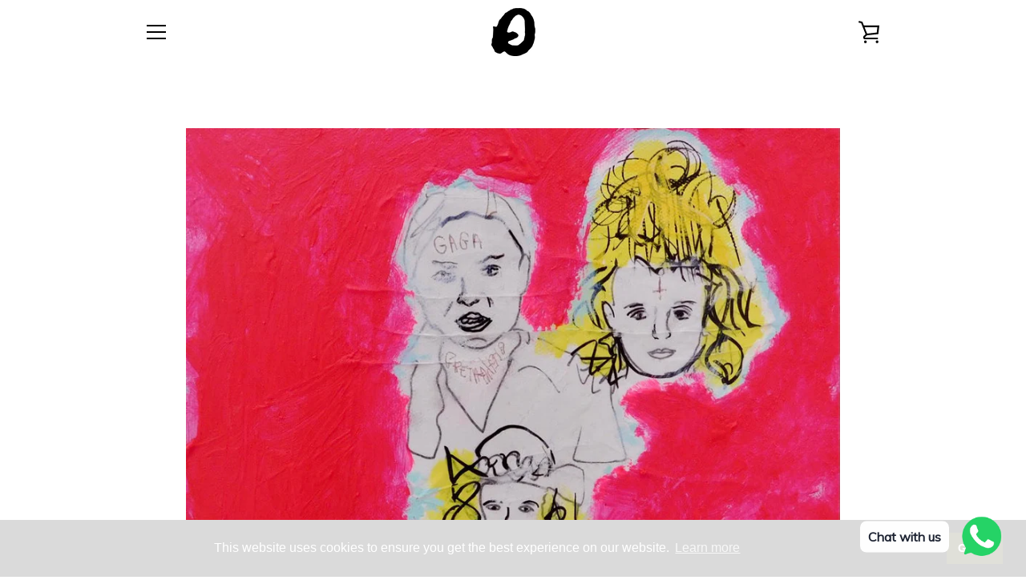

--- FILE ---
content_type: text/javascript
request_url: https://cdn.shopify.com/s/files/1/0251/4311/5829/t/2/assets/shopifycur.js?v=1602862641&shop=ri-galerie.myshopify.com
body_size: 26765
content:
(function(h,j){typeof window.exports=="object"&&typeof window[function(){var t="dule",q2="mo";return q2+t}()]=="object"?window.module.exports=j():typeof window.define=="function"&&window[function(){var XL="ine",J="def";return J+XL}()].amd?window[function(){var P="e",l5="n",k2="defi";return k2+l5+P}()]([],j):typeof window[function(){var l="rts",Q="xpo",d="e";return d+Q+l}()]=="object"?window[function(){var mh="orts",w2="p",c2="ex";return c2+w2+mh}()].selectorBar=j():(h.baCurr=h.baCurr||{},h.baCurr[function(){var hA="orBar",K="select";return K+hA}()]=j())})(window,function(){return function(h){var j={};function s2(z2){if(j[z2])return j[z2][function(){var A="s",e="rt",M2="expo";return M2+e+A}()];var r2=j[z2]={i:z2,l:!1,exports:{}};return h[z2].call(r2[function(){var S2="ts",T="por",PO="x",O6="e";return O6+PO+T+S2}()],r2,r2.exports,s2),r2.l=!0,r2[function(){var v="rts",bJ="expo";return bJ+v}()]}return s2[function(){var G="m";return G}()]=h,s2.c=j,s2.d=function(h2,j2,z2){s2[function(){var C="o";return C}()](h2,j2)||Object.defineProperty(h2,j2,{enumerable:!0,get:z2})},s2[function(){var d="r";return d}()]=function(h2){(function(){var W2="fined",C="unde";return C+W2})()!==typeof window[function(){var A="l",N2="o",D="ymb",dI="S";return dI+D+N2+A}()]&&window.Symbol[function(){var u2="ag",l="ingT",k2="tr",B="toS";return B+k2+l+u2}()]&&Object[function(){var S2="operty",E2="definePr";return E2+S2}()](h2,window.Symbol.toStringTag,{value:function(){var x2="ule",t="Mod";return t+x2}()}),Object.defineProperty(h2,function(){var jy="le",uq="u",vp="d",zn="__esMo";return zn+vp+uq+jy}(),{value:!0})},s2[function(){var yy="t";return yy}()]=function(h2,j2){if(1&j2&&(h2=s2(h2)),8&j2||4&j2&&typeof h2=="object"&&h2&&h2.__esModule)return h2;var z2=Object[function(){var N2="te",A="crea";return A+N2}()](null);if(s2.r(z2),Object[function(){var M2="roperty",D="defineP";return D+M2}()](z2,"default",{enumerable:!0,value:h2}),2&j2&&typeof h2!="string")for(var B in h2)s2[function(){var r2="d";return r2}()](z2,B,function(j3){return h2[j3]}[function(){var k2="d",_="n",nT="bi";return nT+_+k2}()](null,B));return z2},s2[function(){var D="n";return D}()]=function(h2){var j2=h2&&h2.__esModule?function(){return h2[function(){var t="ault",Rd="def";return Rd+t}()]}:function(){return h2};return s2[function(){var a2="d";return a2}()](j2,function(){var x2="a";return x2}(),j2),j2},s2.o=function(h2,j2){return Object[function(){var Ki="ype",L2="t",W2="o",M2="prot";return M2+W2+L2+Ki}()][function(){var n="y",c2="ert",v="op",Dn="hasOwnPr";return Dn+v+c2+n}()].call(h2,j2)},s2[function(){var u2="p";return u2}()]="/apps/",s2(s2.s=28)}([function(h,j,D){(function(){var X="trict",y="use s";return y+X})();var O2=D(3),f2=D(6),_=D(7);function x2(h2,j2,D2){h2?window.bacurr$(j2).children().html(D2):window.bacurr$(j2).html(D2)}var C=D(18);function l(h2,j2,D2,O3){var f3,_2=f3=h2?window.bacurr$(j2).children()[function(){var a2="ml",V2="t",v="h";return v+V2+a2}()]():window.bacurr$(j2).html();return window[function(){var d="r$",qK="r",ZZ="cu",rD="ba";return rD+ZZ+qK+d}()](j2)[function(){var P="a",r2="t",H="a",W2="d";return W2+H+r2+P}()]("bacurr-origMoneyVal",""+_2),f3=Object(C.a)(f3,D2[function(){var tE="ormat",e="ney_f",W8="mo";return W8+e+tE}()],O3,D2.user_curr),window[function(){var T="r$",MX="ur",q2="bac";return q2+MX+T}()](j2).data("bacurr-initVal",""+f3),f3}var g2=function(h2,j2,D2,C2,g3){if(j2.round_by_default){var $2,w3;$2=C2&&window[function(){var P="rr$",oK="bacu";return oK+P}()](h2)[function(){var m="ss",CW="a",a2="hasCl";return a2+CW+m}()](function(){var IN="r-money",d="bacur";return d+IN}())?g3:l(D2,h2,j2,j2.user_curr),j2[function(){var N2="style",M2="_",o2="d",Y2="oun",E2="r";return E2+Y2+o2+M2+N2}()]==="roundToDecimal"&&($2=Object(_[function(){var Zt="a";return Zt}()])($2,j2));var K2=(w3=j2[function(){var c2="rmat",p="rencyFo",S2="moneyWithCur";return S2+p+c2}()]?O2[function(){var z2="a";return z2}()][j2.user_curr][function(){var Q4="rmat",T="h_currency_fo",gM="money_wit";return gM+T+Q4}()]||"{{amount}}":O2.a[j2.user_curr].money_format||"{{amount}}")[function(){var L8="lit",n="sp";return n+L8}()](function(){var s2="{",G="{";return G+s2}())[function(){var nV="p",sP="o",u2="p";return u2+sP+nV}()]().split("}}")[0],A=Object(f2.a)($2,K2,j2[function(){var iD="_curr",d4="user";return d4+iD}()],j2);x2(D2,h2,$2=w3[function(){var eM="ace",v="repl";return v+eM}()]("{{"+K2+"}}",A))}else C2&&x2(D2,h2,C2)},$=function(h2,j2,D2){var C2,$2=window[function(){var A="$",k2="r",Y2="cur",q2="ba";return q2+Y2+k2+A}()](h2).data("bacurr-origMoneyVal"),w3=window.bacurr$(h2)[function(){var Eo="a",t="t",J="da";return J+t+Eo}()]("bacurr-initVal"),K2=!!window[function(){var QL="r$",b2="acur",SG="b";return SG+b2+QL}()](h2)[function(){var a2="dren",Zq="l",Uh="i",z2="ch";return z2+Uh+Zq+a2}()]().length;if(j2!==D2.user_curr){if(w3&&window[function(){var B="rr$",u2="bacu";return u2+B}()](h2).hasClass(function(){var G="money",S2="bacurr-";return S2+G}())){var VQ=window.bacurr$(h2).data(j2);VQ&&!window.isNaN(VQ)?C2=VQ:(C2=window[function(){var rQ="r",yk="r",Si="baCu";return Si+yk+rQ}()].Currency[function(){var H="rt",Wg="ve",o2="con";return o2+Wg+H}()](w3,D2[function(){var qS="rr",D5="er_cu",r2="s",Lz="u";return Lz+r2+D5+qS}()],j2),window.bacurr$(h2)[function(){var G4="a",jV="at",fL="d";return fL+jV+G4}()](""+j2,""+C2))}else{var tc=l(K2,h2,D2,j2);C2=window.baCurr.Currency.convert(tc,D2.user_curr,j2)}if(!window[function(){var mC="N",W2="a",N2="sN",By="i";return By+N2+W2+mC}()](C2)){var I2;D2[function(){var mk="yle",ln="und_st",Mm="ro";return Mm+ln+mk}()]==="roundToDecimal"&&(C2=Object(_[function(){var Uz="a";return Uz}()])(C2,D2));var p=(I2=D2[function(){var eN="rencyFormat",Rd="moneyWithCur";return Rd+eN}()]?O2.a[j2][function(){var e="mat",d="h_currency_for",Mt="it",L9="money_w";return L9+Mt+d+e}()]||function(){var _m="unt}}",Aa="{{amo";return Aa+_m}():O2[function(){var m="a";return m}()][j2][function(){var lg="ormat",DJ="f",L2="oney_",ge="m";return ge+L2+DJ+lg}()]||function(){var hG="}",U="nt}",rF="{{amou";return rF+U+hG}()).split("{{").pop()[function(){var bK="it",ZY="l",T="sp";return T+ZY+bK}()]("}}")[0],c2=Object(f2.a)(C2,p,j2,D2);x2(K2,h2,C2=I2[function(){var P="ace",p_="l",n="rep";return n+p_+P}()](function(){var qj="{",i="{";return i+qj}()+p+"}}",c2))}}else g2(h2,D2,K2,$2,w3)},w2=D(1);function K(h2,j2){w2.a.set(j2),window[function(){var u2="$",Wl="r",R="r",d="bacu";return d+R+Wl+u2}()]("span.money")[function(){var e="ach",z2="e";return z2+e}()](function(){window.bacurr$(function(){var M2="oney",OQ="span.m";return OQ+M2}(),this).length===0&&($(this,j2,h2),window.bacurr$(this)[function(){var Z2="s",q2="as",rz="addCl";return rz+q2+Z2}()](function(){var I2="ey",VH="urr-mon",B="c",$F="ba";return $F+B+VH+I2}()))})}D.d(j,"a",function(){return K})},function(h,j,D){(function(){var w2="t",U="stric",_r=" ",N2="use";return N2+_r+U+w2})();var H=D(2),p={set:function(h2){H.a[function(){var G6="t",d="e",K="s";return K+d+G6}()]("bacurr_user_cur",h2)},get:function(){return H[function(){var W2="a";return W2}()].get("bacurr_user_cur")}};j.a=p},function(h,j,D){(function(){var X="ict",G="se str",s2="u";return s2+G+X})(),D.d(j,function(){var b2="a";return b2}(),function(){return v});var v={set:function(h2,j2,D2){D2===void 0&&(D2="session"),(D2==="session"?window.sessionStorage:window[function(){var f2="orage",_="localSt";return _+f2}()])[function(){var L2="em",M2="etIt",N2="s";return N2+M2+L2}()](h2,window[function(){var r2="N",Bw="O",Q="S",A_="J";return A_+Q+Bw+r2}()][function(){var Z2="y",w2="f",Y2="gi",T="in",o2="r",i="t",E2="s";return E2+i+o2+T+Y2+w2+Z2}()](j2))},get:function(h2,j2,D2){j2===void 0&&(j2=!0),D2===void 0&&(D2="session");var v2=(function(){var N2="n",t="ssio",iy="e",EY="s";return EY+iy+t+N2}()===D2?window[function(){var i="ge",Z2="ionStora",m="sess";return m+Z2+i}()]:window[function(){var DV="orage",J="localSt";return J+DV}()])[function(){var Y2="Item",n="t",ds="e",H="g";return H+ds+n+Y2}()](h2);return j2?window[function(){var I2="N",d="JSO";return d+I2}()].parse(v2):v2},unset:function(h2,j2){j2===void 0&&(j2="session"),!Array.isArray(h2)&&(h2=[h2]),h2[function(){var a2="h",p="Eac",Y2="for";return Y2+p+a2}()](function(h3){(j2==="session"?window[function(){var q2="e",A="torag",d="onS",L2="sessi";return L2+d+A+q2}()]:window[function(){var e="orage",U="localSt";return U+e}()]).removeItem(h3)})}}},function(h,j,D){j[function(){var F="a";return F}()]={USD:{money_format:"${{amount}}",money_with_currency_format:function(){var d=" USD",GL="t}}",e="${{amoun";return e+GL+d}()},EUR:{money_format:function(){var n="unt}}",L2="uro;{{amo",_="&e";return _+L2+n}(),money_with_currency_format:function(){var T="unt}} EUR",O2="&euro;{{amo";return O2+T}()},GBP:{money_format:"&pound;{{amount}}",money_with_currency_format:function(){var r2=" GBP",C="ount}}",Z2="&pound;{{am";return Z2+C+r2}()},CAD:{money_format:function(){var R_="}}",z2="amount",X="${{";return X+z2+R_}(),money_with_currency_format:"${{amount}} CAD"},ALL:{money_format:"Lek {{amount}}",money_with_currency_format:"Lek {{amount}} ALL"},DZD:{money_format:function(){var u2="t}}",t="oun",bH="DA {{am";return bH+t+u2}(),money_with_currency_format:function(){var a2="t}} DZD",U="oun",P="DA {{am";return P+U+a2}()},AOA:{money_format:"Kz{{amount}}",money_with_currency_format:"Kz{{amount}} AOA"},ARS:{money_format:function(){var o2="or}}",Aw="parat",$="se",v="unt_with_comma_",R9="${{amo";return R9+v+$+Aw+o2}(),money_with_currency_format:"${{amount_with_comma_separator}} ARS"},AMD:{money_format:"{{amount}} AMD",money_with_currency_format:function(){var K="D",w2="unt}} AM",_P="o",k2="{{am";return k2+_P+w2+K}()},AWG:{money_format:"Afl{{amount}}",money_with_currency_format:"Afl{{amount}} AWG"},AUD:{money_format:function(){var q2="}",y="}",p="t",s2="oun",B="{{am",E2="$";return E2+B+s2+p+y+q2}(),money_with_currency_format:"${{amount}} AUD"},BBD:{money_format:function(){var M2="ount}}",PT="am",QE="{",W2="${";return W2+QE+PT+M2}(),money_with_currency_format:"${{amount}} Bds"},AZN:{money_format:function(){var Hz2="}}",c4="nt",il="u",H="m.{{amo";return H+il+c4+Hz2}(),money_with_currency_format:"m.{{amount}} AZN"},BDT:{money_format:"Tk {{amount}}",money_with_currency_format:function(){var g2=" BDT",eJ="unt}}",OT="{amo",S2="{",Q="Tk ";return Q+S2+OT+eJ+g2}()},BSD:{money_format:"BS${{amount}}",money_with_currency_format:function(){var g9="BSD",z7="nt}} ",m2="amou",G="S${{",gT="B";return gT+G+m2+z7+g9}()},BHD:{money_format:"{{amount}}0 BD",money_with_currency_format:function(){var Uk="D",Zt="H",F_="}}0 B",Qh="{{amount";return Qh+F_+Zt+Uk}()},BYR:{money_format:"Br {{amount}}",money_with_currency_format:function(){var I2="t}} BYR",fZ="n",RA="Br {{amou";return RA+fZ+I2}()},BZD:{money_format:function(){var ve="}",XB="}",pf="nt",qg="{amou",Mq="{",x2="BZ$";return x2+Mq+qg+pf+XB+ve}(),money_with_currency_format:function(){var AX="nt}} BZD",dw="BZ${{amou";return dw+AX}()},BTN:{money_format:"Nu {{amount}}",money_with_currency_format:function(){var gE=" BTN",Uc="nt}}",jM="Nu {{amou";return jM+Uc+gE}()},BAM:{money_format:function(){var bF="ma_separator}}",Y$=" {{amount_with_com",Q0="KM";return Q0+Y$+bF}(),money_with_currency_format:"KM {{amount_with_comma_separator}} BAM"},BRL:{money_format:function(){var eN="}}",HR="rator",c2="ith_comma_sepa",Ec="ount_w",Qy=" {{am",Vf="R$";return Vf+Qy+Ec+c2+HR+eN}(),money_with_currency_format:"R$ {{amount_with_comma_separator}} BRL"},BOB:{money_format:function(){var R="separator}}",VV="mount_with_comma_",sK="{a",e1="Bs{";return e1+sK+VV+R}(),money_with_currency_format:"Bs{{amount_with_comma_separator}} BOB"},BWP:{money_format:function(){var i6="nt}}",G8="{{amou",M0="P";return M0+G8+i6}(),money_with_currency_format:"P{{amount}} BWP"},BND:{money_format:function(){var tP="unt}}",PJ="${{amo";return PJ+tP}(),money_with_currency_format:function(){var aW="ND",Ja="ount}} B",xL="${{am";return xL+Ja+aW}()},BGN:{money_format:"{{amount}} \u0420\xBB\u0420\u0406",money_with_currency_format:function(){var xe=" BGN",u_=" \u0420\xBB\u0420\u0406",hp="{{amount}}";return hp+u_+xe}()},MMK:{money_format:function(){var lU="}}",V0="unt",$f="amo",r_="K{{";return r_+$f+V0+lU}(),money_with_currency_format:function(){var cd="MMK",oT="t}} ",ok="K{{amoun";return ok+oT+cd}()},KHR:{money_format:function(){var gG="ount}}",U6="KHR{{am";return U6+gG}(),money_with_currency_format:function(){var cu="ount}}",mFS="KHR{{am";return mFS+cu}()},KYD:{money_format:"${{amount}}",money_with_currency_format:"${{amount}} KYD"},XAF:{money_format:"FCFA{{amount}}",money_with_currency_format:"FCFA{{amount}} XAF"},CLP:{money_format:"${{amount_no_decimals}}",money_with_currency_format:"${{amount_no_decimals}} CLP"},CNY:{money_format:"&#165;{{amount}}",money_with_currency_format:function(){var Qb="unt}} CNY",x6="&#165;{{amo";return x6+Qb}()},COP:{money_format:"${{amount_with_comma_separator}}",money_with_currency_format:"${{amount_with_comma_separator}} COP"},CRC:{money_format:function(){var b2="parator}}",pQ="a_se",k7="h_comm",dh="&#8353; {{amount_wit";return dh+k7+pQ+b2}(),money_with_currency_format:"&#8353; {{amount_with_comma_separator}} CRC"},HRK:{money_format:"{{amount_with_comma_separator}} kn",money_with_currency_format:"{{amount_with_comma_separator}} kn HRK"},CZK:{money_format:function(){var ra="rator}} K&#269;",J="sepa",V2="{{amount_with_comma_";return V2+J+ra}(),money_with_currency_format:function(){var E7="arator}} K&#269;",aT="_sep",kW="{{amount_with_comma";return kW+aT+E7}()},DKK:{money_format:"{{amount_with_comma_separator}}",money_with_currency_format:function(){var wY="omma_separator}}",ua="kr.{{amount_with_c";return ua+wY}()},DOP:{money_format:"RD$ {{amount}}",money_with_currency_format:function(){var T4="}}",Jo="{{amount",kK="RD$ ";return kK+Jo+T4}()},XCD:{money_format:"${{amount}}",money_with_currency_format:"EC${{amount}}"},EGP:{money_format:"LE {{amount}}",money_with_currency_format:function(){var A1="t}} EGP",SM="un",SI="LE {{amo";return SI+SM+A1}()},ETB:{money_format:"Br{{amount}}",money_with_currency_format:"Br{{amount}} ETB"},XPF:{money_format:"{{amount_no_decimals_with_comma_separator}} XPF",money_with_currency_format:function(){var H8="or}} XPF",iM="omma_separat",Y2="mount_no_decimals_with_c",kM="{{a";return kM+Y2+iM+H8}()},FJD:{money_format:function(){var l0="}}",uw="unt",E5="${{amo";return E5+uw+l0}(),money_with_currency_format:function(){var dQ="t}}",m7="n",uS="amou",SK="FJ${{";return SK+uS+m7+dQ}()},GMD:{money_format:function(){var A="unt}}",zh="D {{amo";return zh+A}(),money_with_currency_format:function(){var l="} GMD",QN="}",hG="t",Xc="D {{amoun";return Xc+hG+QN+l}()},GHS:{money_format:"GH&#8373;{{amount}}",money_with_currency_format:function(){var f2="{{amount}}",zZ="73;",eY="H&#83",RO="G";return RO+eY+zZ+f2}()},GTQ:{money_format:"Q{{amount}}",money_with_currency_format:function(){var C_="GTQ",hl="mount}} ",$Z="a",Ad="{{";return Ad+$Z+hl+C_}()},GYD:{money_format:"G${{amount}}",money_with_currency_format:"${{amount}} GYD"},GEL:{money_format:function(){var IL="GEL",h7="} ",sd="ount}",SV="{am",xJ="{";return xJ+SV+sd+h7+IL}(),money_with_currency_format:function(){var a7=" GEL",lp="}",$j="{amount}",m="{";return m+$j+lp+a7}()},HNL:{money_format:"L {{amount}}",money_with_currency_format:function(){var xw="t}} HNL",LZ="L {{amoun";return LZ+xw}()},HKD:{money_format:"${{amount}}",money_with_currency_format:"HK${{amount}}"},HUF:{money_format:function(){var yH="ith_comma_separator}}",GH="{{amount_no_decimals_w";return GH+yH}(),money_with_currency_format:function(){var XV="comma_separator}} Ft",kN="amount_no_decimals_with_",QA="{{";return QA+kN+XV}()},ISK:{money_format:"{{amount_no_decimals}} kr",money_with_currency_format:"{{amount_no_decimals}} kr ISK"},INR:{money_format:"Rs. {{amount}}",money_with_currency_format:function(){var a$="t}}",O$="n",A7="amou",i0="{{",r8="Rs. ";return r8+i0+A7+O$+a$}()},IDR:{money_format:function(){var jw="eparator}}",Eo="_comma_s",dF="h",UG="{{amount_wit";return UG+dF+Eo+jw}(),money_with_currency_format:"Rp {{amount_with_comma_separator}}"},ILS:{money_format:"{{amount}} NIS",money_with_currency_format:"{{amount}} NIS"},JMD:{money_format:function(){var Na="}",yN="t}",bt="un",pX="${{amo";return pX+bt+yN+Na}(),money_with_currency_format:function(){var i="MD",ne="ount}} J",Aq6="${{am";return Aq6+ne+i}()},JPY:{money_format:"&#165;{{amount_no_decimals}}",money_with_currency_format:"&#165;{{amount_no_decimals}} JPY"},JEP:{money_format:"&pound;{{amount}}",money_with_currency_format:"&pound;{{amount}} JEP"},JOD:{money_format:function(){var V8="nt}}0 JD",hV="{{amou";return hV+V8}(),money_with_currency_format:function(){var tH="t}}0 JOD",gh="{{amoun";return gh+tH}()},KZT:{money_format:"{{amount}} KZT",money_with_currency_format:function(){var _E="}} KZT",iE="{{amount";return iE+_E}()},KES:{money_format:"KSh{{amount}}",money_with_currency_format:function(){var li="}}",on="unt",WA="mo",k5="h{{a",vP="KS";return vP+k5+WA+on+li}()},KWD:{money_format:"{{amount}}0 KD",money_with_currency_format:"{{amount}}0 KWD"},KGS:{money_format:"\u0420\xBB\u0420\u0406{{amount}}",money_with_currency_format:"\u0420\xBB\u0420\u0406{{amount}}"},LVL:{money_format:function(){var Ej="}}",Bo="t",Jlg="un",de="mo",ej="Ls {{a";return ej+de+Jlg+Bo+Ej}(),money_with_currency_format:function(){var Id="L",dr="ount}} LV",Gf="s {{am",q9="L";return q9+Gf+dr+Id}()},LBP:{money_format:function(){var fx="ount}}",Gy="m",FEJ="a",NZ="L&pound;{{";return NZ+FEJ+Gy+fx}(),money_with_currency_format:function(){var Ft="ount}} LBP",o$="L&pound;{{am";return o$+Ft}()},LTL:{money_format:function(){var Sx="t}} Lt",Mz="{{amoun";return Mz+Sx}(),money_with_currency_format:"{{amount}} Lt"},MGA:{money_format:function(){var Dy="}",Ko="}",ju="ount",VF="Ar {{am";return VF+ju+Ko+Dy}(),money_with_currency_format:"Ar {{amount}} MGA"},MKD:{money_format:function(){var p$="}}",J6="unt",m3="\xB5\u0420\u0405 {{amo",mH="\u0420\u0491\u0420";return mH+m3+J6+p$}(),money_with_currency_format:"\u0420\u0491\u0420\xB5\u0420\u0405 {{amount}} MKD"},MOP:{money_format:"MOP${{amount}}",money_with_currency_format:"MOP${{amount}}"},MVR:{money_format:function(){var sC="}}",Z0="unt",Ri="mo",XA="{{a",AK="Rf";return AK+XA+Ri+Z0+sC}(),money_with_currency_format:"Rf{{amount}} MRf"},MXN:{money_format:"$ {{amount}}",money_with_currency_format:"$ {{amount}} MXN"},MYR:{money_format:function(){var C6="} MYR",vg="}",YX="nt",$1="RM{{amou";return $1+YX+vg+C6}(),money_with_currency_format:function(){var N2="nt}} MYR",mk="amou",EM="{",mj="RM{";return mj+EM+mk+N2}()},MUR:{money_format:function(){var wo="nt}}",m0="ou",jK="Rs {{am";return jK+m0+wo}(),money_with_currency_format:"Rs {{amount}} MUR"},MDL:{money_format:"{{amount}} MDL",money_with_currency_format:function(){var uH="nt}} MDL",Wd="{{amou";return Wd+uH}()},MAD:{money_format:function(){var BZ=" dh",bz="}",QB="t}",oU="{{amoun";return oU+QB+bz+BZ}(),money_with_currency_format:"Dh {{amount}} MAD"},MNT:{money_format:"{{amount_no_decimals}} &#8366",money_with_currency_format:"{{amount_no_decimals}} MNT"},MZN:{money_format:function(){var KZ="Mt",v2="ount}} ",mn="{{am";return mn+v2+KZ}(),money_with_currency_format:function(){var DW="ZN",Cu="mount}} M",Ji="t {{a",yq="M";return yq+Ji+Cu+DW}()},NAD:{money_format:function(){var NA="nt}}",j4="amou",qm="N${{";return qm+j4+NA}(),money_with_currency_format:function(){var ZV="t}} NAD",z3="N${{amoun";return z3+ZV}()},NPR:{money_format:"Rs{{amount}}",money_with_currency_format:function(){var HO="} NPR",p7="t}",sZ="Rs{{amoun";return sZ+p7+HO}()},ANG:{money_format:"&fnof;{{amount}}",money_with_currency_format:"{{amount}} NA&fnof;"},NZD:{money_format:"${{amount}}",money_with_currency_format:function(){var Wo="D",Zi="t}} NZ",jN="${{amoun";return jN+Zi+Wo}()},NIO:{money_format:function(){var Zgs="}}",Bh="nt",Yal="{amou",Cr="C${";return Cr+Yal+Bh+Zgs}(),money_with_currency_format:"C${{amount}} NIO"},NGN:{money_format:"&#8358;{{amount}}",money_with_currency_format:"&#8358;{{amount}} NGN"},NOK:{money_format:"kr {{amount_with_comma_separator}}",money_with_currency_format:function(){var iS="parator}} NOK",mM="amount_with_comma_se",Zy="{",dc="kr {";return dc+Zy+mM+iS}()},OMR:{money_format:"{{amount_with_comma_separator}} OMR",money_with_currency_format:"{{amount_with_comma_separator}} OMR"},PKR:{money_format:function(){var bS="t}}",JN="oun",ZI="am",X1=".{{",Xd="Rs";return Xd+X1+ZI+JN+bS}(),money_with_currency_format:"Rs.{{amount}} PKR"},PGK:{money_format:function(){var c_="t}}",qz="{{amoun",kr=" ",B$="K";return B$+kr+qz+c_}(),money_with_currency_format:"K {{amount}} PGK"},PYG:{money_format:function(){var Bw="arator}}",_5T="ma_sep",ei="unt_no_decimals_with_com",Ly="Gs. {{amo";return Ly+ei+_5T+Bw}(),money_with_currency_format:"Gs. {{amount_no_decimals_with_comma_separator}} PYG"},PEN:{money_format:"S/. {{amount}}",money_with_currency_format:function(){var Q4="PEN",_3="nt}} ",EO="S/. {{amou";return EO+_3+Q4}()},PHP:{money_format:function(){var vH="}",yV="}",jD="amount",oz="&#8369;{{";return oz+jD+yV+vH}(),money_with_currency_format:function(){var lQ="}} PHP",JZ="ount",ma="m",Zk="&#8369;{{a";return Zk+ma+JZ+lQ}()},PLN:{money_format:"{{amount_with_comma_separator}} zl",money_with_currency_format:function(){var lh="_separator}} zl PLN",NF="{{amount_with_comma";return NF+lh}()},QAR:{money_format:function(){var H3="or}}",LD="arat",cK="ep",hM="comma_s",Fe="QAR {{amount_with_";return Fe+hM+cK+LD+H3}(),money_with_currency_format:function(){var ll="tor}}",sn="para",Kt="comma_se",ry="QAR {{amount_with_";return ry+Kt+sn+ll}()},RON:{money_format:function(){var Y14="ei",W1="a_separator}} l",hH="{{amount_with_comm";return hH+W1+Y14}(),money_with_currency_format:function(){var QD1="N",pI="i RO",J5="ma_separator}} le",hJ="ith_com",bv="{{amount_w";return bv+hJ+J5+pI+QD1}()},RUB:{money_format:"&#1088;&#1091;&#1073;{{amount_with_comma_separator}}",money_with_currency_format:"&#1088;&#1091;&#1073;{{amount_with_comma_separator}} RUB"},RWF:{money_format:function(){var rn="ls}} RF",UF="ecima",Oj="{{amount_no_d";return Oj+UF+rn}(),money_with_currency_format:"{{amount_no_decimals}} RWF"},WST:{money_format:function(){var y6="nt}}",gq="ou",Ts="$ {{am",cXw="WS";return cXw+Ts+gq+y6}(),money_with_currency_format:function(){var mp="T",nl="}} WS",Ex=" {{amount",Cg="WS$";return Cg+Ex+nl+mp}()},SAR:{money_format:function(){var oI="SR",AO="ount}} ",pU="{am",ebS="{";return ebS+pU+AO+oI}(),money_with_currency_format:function(){var Sb="}} SAR",KN="{{amount";return KN+Sb}()},STD:{money_format:function(){var Kz="}",_j="t}",Rx="{{amoun",pj="Db ";return pj+Rx+_j+Kz}(),money_with_currency_format:function(){var it=" STD",yK="nt}}",H$="Db {{amou";return H$+yK+it}()},RSD:{money_format:"{{amount}} RSD",money_with_currency_format:"{{amount}} RSD"},SCR:{money_format:"Rs {{amount}}",money_with_currency_format:"Rs {{amount}} SCR"},SGD:{money_format:function(){var ln="}",VH="nt}",ya="amou",bi="${{";return bi+ya+VH+ln}(),money_with_currency_format:function(){var zi="}} SGD",HE="nt",la="{amou",$7="${";return $7+la+HE+zi}()},SYP:{money_format:function(){var y7="{{amount}}",tJ="nd;",jB="S&pou";return jB+tJ+y7}(),money_with_currency_format:function(){var ts="ount}} SYP",tr="S&pound;{{am";return tr+ts}()},ZAR:{money_format:function(){var i1="t}}",gx="oun",qS="m",lo="R {{a";return lo+qS+gx+i1}(),money_with_currency_format:"R {{amount}} ZAR"},KRW:{money_format:"&#8361;{{amount_no_decimals}}",money_with_currency_format:"&#8361;{{amount_no_decimals}} KRW"},LKR:{money_format:"Rs {{amount}}",money_with_currency_format:"Rs {{amount}} LKR"},SEK:{money_format:"{{amount_no_decimals}} kr",money_with_currency_format:function(){var TQ="cimals}} kr SEK",ZP="o_de",St="{{amount_n";return St+ZP+TQ}()},CHF:{money_format:function(){var Cd="}",J7="t}",bR="un",y$="mo",Nh="SFr. {{a";return Nh+y$+bR+J7+Cd}(),money_with_currency_format:"SFr. {{amount}} CHF"},TWD:{money_format:function(){var Dd="t}}",qw="un",ru="mo",P1T="${{a";return P1T+ru+qw+Dd}(),money_with_currency_format:function(){var T2="t}} TWD",T8="amoun",Fk="${{";return Fk+T8+T2}()},THB:{money_format:function(){var sD=";",qI="t}} &#xe3f",UJ="{{amoun";return UJ+qI+sD}(),money_with_currency_format:function(){var Zcn=" &#xe3f; THB",b7U="{{amount}}";return b7U+Zcn}()},TZS:{money_format:"{{amount}} TZS",money_with_currency_format:function(){var aJ="ZS",QH="T",MQ="mount}} ",Om="a",Kx="{{";return Kx+Om+MQ+QH+aJ}()},TTD:{money_format:function(){var dn="unt}}",lg$="o",DN="${{am";return DN+lg$+dn}(),money_with_currency_format:"${{amount}} TTD"},TND:{money_format:function(){var xu="t}}",TB="n",tz="{{amou";return tz+TB+xu}(),money_with_currency_format:"{{amount}} DT"},TRY:{money_format:function(){var uQc="}}TL",Fa="t",GY="{{amoun";return GY+Fa+uQc}(),money_with_currency_format:"{{amount}}TL"},UGX:{money_format:"Ush {{amount_no_decimals}}",money_with_currency_format:"Ush {{amount_no_decimals}} UGX"},UAH:{money_format:function(){var Sr="}",yX="amount}",mE="\u0432\u201A\u0491{{";return mE+yX+Sr}(),money_with_currency_format:function(){var _Q="UAH",An=" ",by="}",sM="nt}",eZ="\u0432\u201A\u0491{{amou";return eZ+sM+by+An+_Q}()},AED:{money_format:"Dhs. {{amount}}",money_with_currency_format:function(){var kT="AED",x3="t}} ",Al="s. {{amoun",dD="Dh";return dD+Al+x3+kT}()},UYU:{money_format:function(){var jA="or}}",Ta="mma_separat",fb="${{amount_with_co";return fb+Ta+jA}(),money_with_currency_format:"${{amount_with_comma_separator}} UYU"},VUV:{money_format:function(){var OZ="}",wq="nt}",_v="ou",yw="{am",kS="${";return kS+yw+_v+wq+OZ}(),money_with_currency_format:"${{amount}}VT"},VEF:{money_format:function(){var vw="separator}}",M8="comma_",d6="Bs. {{amount_with_";return d6+M8+vw}(),money_with_currency_format:function(){var $t="_separator}} VEF",H_="mma",pb="Bs. {{amount_with_co";return pb+H_+$t}()},VND:{money_format:"{{amount_no_decimals_with_comma_separator}}&#8363;",money_with_currency_format:function(){var WUo="ator}} VND",J3="cimals_with_comma_separ",WF="{{amount_no_de";return WF+J3+WUo}()},XBT:{money_format:"{{amount_no_decimals}} BTC",money_with_currency_format:function(){var bD=" BTC",vJ="}",uk="s}",GU="o_decimal",G42="{{amount_n";return G42+GU+uk+vJ+bD}()},XOF:{money_format:"CFA{{amount}}",money_with_currency_format:function(){var LiE="F",Bx="nt}} XO",$Y="CFA{{amou";return $Y+Bx+LiE}()},ZMW:{money_format:"K{{amount_no_decimals_with_comma_separator}}",money_with_currency_format:"ZMW{{amount_no_decimals_with_comma_separator}}"}}},function(h,j,D){j.a=function(h2,j2){return new window.Promise(function(D2,a2){if(j2.multi_curr&&(j2.multi_curr||[]).includes(h2)){var w2={form_type:"currency",utf8:"\xE2\u0153\u201C",return_to:window.location.pathname,currency:h2};window.bacurr$[function(){var O2="x",S2="ja",f2="a";return f2+S2+O2}()]({type:"POST",url:"/cart/update.js",data:window[function(){var P="r$",z2="cur",L2="ba";return L2+z2+P}()][function(){var Z2="m",m="a",q2="par";return q2+m+Z2}()](w2),dataType:function(){var y="n",g2="jso";return g2+y}(),success:function(j3){window.baCurr&&window[function(){var e="rr",Lk="u",_="aC",i="b";return i+_+Lk+e}()][function(){var V2="ig",k2="f",T8="n",t="co";return t+T8+k2+V2}()]&&window[function(){var HX="r",TP="aCur",NA="b";return NA+TP+HX}()].config.final_currency!==h2&&(window.baCurr.config.final_currency=h2),D2(j3)},error:function(h3){a2(h3)}})}else D2(!0)})}},function(h,j,D){j.a=function(h2,j2){var D2=h2.chosen_cur,T=!1;return D2.forEach(function(h3){Object.keys(h3)[0]===j2&&(T=!0)}),T||!h2.auto_pref}},function(h,j,D){var d=D(17);j[function(){var C="a";return C}()]=function(h2,j2,D2,N2){function E2(h3,j3,D3,d2){j3===void 0&&(j3=2),D3===void 0&&(D3=","),d2===void 0&&(d2=".");var N3=h3;if(window.isNaN(N3)||N3==null)return 0;var E3=(N3=window.Number(N3).toFixed(j3)).split(".");return E3[0].replace(/(\d)(?=(\d\d\d)+(?!\d))/g,"$1"+D3)+(E3[1]?d2+E3[1]:"")}var _="",_y=Object(d.a)(D2,N2);switch(j2){case function(){var S2="nt",e="amou";return e+S2}():_=E2(h2,_y);break;case"amount_no_decimals":_=E2(h2,0);break;case function(){var n="mma_separator",G="ith_co",w2="amount_no_decimals_w";return w2+G+n}():_=E2(h2,0,".",",");break;case"amount_with_comma_separator":_=E2(h2,_y,function(){var f2=".";return f2}(),function(){var v=",";return v}());break;default:_=E2(h2,_y,function(){var i=",";return i}(),function(){var fi=".";return fi}())}return _}},function(h,j,D){function b2(h2,j2){var D2=Math[function(){var p="nd",$="u",Q="o",ou="r";return ou+Q+$+p}()](h2),b3=j2[function(){var kI="ec",S2="d",t="_",P="und",e="ro";return e+P+t+S2+kI}()]>.5+0?D2-(1-j2[function(){var q5="dec",y="ound_",i="r";return i+y+q5}()]):D2+j2.round_dec;return b3>0?b3:h2}D[function(){var S2="d";return S2}()](j,function(){var Y2="a";return Y2}(),function(){return b2})},function(h,j,D){(function(){var Q="rict",aq="use st";return aq+Q})();function s2(h2){var j2=window.baCurr.config;!j2.dont_show_selector&&h2&&(function(){var K9="ered",G="ay",$="modernL";return $+G+K9}()!==j2[function(){var r2="le",AK="i_sty",k2="u";return k2+AK+r2}()]&&function(){var _="round",C="select-";return C+_}()!==j2.ui_style&&j2[function(){var L2="yle",n="ui_st";return n+L2}()]!=="default"||(window.bacurr$(function(){var w2="eDesign",b2="curr-choic",R6="div.ba";return R6+b2+w2}()).html(function(){var u2="baCountry baCountry-",M9="<div class='",Go='ner">',R='<div class="countryContai';return R+Go+M9+u2}()+h2+function(){var N2='"ba-chosen">',H="v></div><span class=",g2="'></di";return g2+H+N2}()+h2+"</span>"),j2&&j2.chosen_cur&&j2.chosen_cur.chosen_cur>1&&window[function(){var l="urr$",nd="bac";return nd+l}()]("li#"+h2).addClass(function(){var E2="ected",gb="rSel",m="ur",J8="bac";return J8+m+gb+E2}()).siblings().removeClass("bacurrSelected")))}D[function(){var c2="d";return c2}()](j,function(){var t="a";return t}(),function(){return s2})},function(h,j,D){(function(){var q2="rict",t="use st";return t+q2})();var $=D(1),l=D(0),g2=D(4);j[function(){var l3="a";return l3}()]=function(h2){var j2=window.baCurr.config;j2[function(){var Cj="rency",o2="r",s2="final_cu";return s2+o2+Cj}()]&&j2.final_currency!==j2[function(){var r2="curr",d="user_";return d+r2}()]?j2.multi_curr&&(j2[function(){var B="i_curr",w2="mult";return w2+B}()]||[]).includes(h2)?j2.final_currency!==h2&&(Object(g2[function(){var UR="a";return UR}()])(h2,j2)[function(){var p="hen",T="t";return T+p}()](function(){window.location[function(){var W2="d",X="eloa",y3="r";return y3+X+W2}()]()}).catch(function(h3){}),$[function(){var Z4="a";return Z4}()][function(){var b2="t",lk="e",Wf="s";return Wf+lk+b2}()](h2)):($[function(){var a2="a";return a2}()].set(h2),Object(g2.a)(j2.user_curr,j2)[function(){var e="en",X="th";return X+e}()](function(){window.location.reload()}).catch(function(h3){})):j2[function(){var i="r",z2="ur",W2="c",v="multi_";return v+W2+z2+i}()]&&(j2[function(){var jQ="rr",qR="_cu",u2="multi";return u2+qR+jQ}()]||[]).includes(h2)&&j2.user_curr!==h2?(Object(l.a)(j2,h2),Object(g2[function(){var F="a";return F}()])(h2,j2).then(function(){}).catch(function(h3){})):Object(l.a)(j2,h2)}},function(h,j,D){D(37);var s2=function(h2){var j2='<select id="baCurrSelector" class="bacurr">';return h2[function(){var KD="ur",k2="c",u2="hosen_",z2="c";return z2+u2+k2+KD}()][function(){var O2="ch",q2="a",Q="forE";return Q+q2+O2}()](function(h3){var D2=Object[function(){var Sp="s",U="key";return U+Sp}()](h3)[0],s3=h3[D2];j2+='<option data-flag="'+h3+function(){var K="=",J="d",g2="i",d='" ';return d+g2+J+K}()+D2+function(){var G='"',YO='rMovers" value=',c2='  class="cur';return c2+YO+G}()+D2+function(){var h4=">",B='"';return B+h4}()+s3+"</option>"}),j2+="</select> "},bw=D(0),hG=D(9),l=D(4),H=function(h2){window.bacurr$("select.bacurr")[function(){var R="ach",d="e";return d+R}()](function(){var j2="";h2.night_time||(j2+="--bacurrBackground: "+window.baCurr.config[function(){var a2="hex",g2="ctor_bg_",ut="sele";return ut+g2+a2}()]+" !important;--bacurrSelect-color: "+window.baCurr.config[function(){var f2="r",N2="o",B="l",V2="o",Z2="textC";return Z2+V2+B+N2+f2}()]+function(){var kP=":",Wa="rHover-bg",$="portant;--bacur",x2=" !im";return x2+$+Wa+kP}()+window.baCurr[function(){var TM="g",E2="onfi",O2="c";return O2+E2+TM}()].selector_hover_hex);var D2=window.bacurr$(this),s3=window.bacurr$(this)[function(){var F="n",k2="re",q2="child";return q2+k2+F}()](function(){var i="on",_q="i",e="t",S2="op";return S2+e+_q+i}())[function(){var r2="th",dl="ng",Pv="le";return Pv+dl+r2}()],bw2=((window.baCurr||{}).config||{})[function(){var Y2="rency",h3="inal_cur",cb="f";return cb+h3+Y2}()];D2.addClass(function(){var pu="isible",M2="v",Ci="in",U="curr-choice-",cm="ba";return cm+U+Ci+M2+pu}()),D2.wrap(function(){var m='e="',Lb='downChoices" styl',Bf='div class="bacurr-drop',u2="<";return u2+Bf+Lb+m}()+j2+'"></div>'),h2[function(){var J="time",F2="_",DG="night";return DG+F2+J}()],D2[function(){var lG="r",o2="te",gJ="af";return gJ+o2+lG}()](function(){var Ee=" ></div>",NQ='oiceDesign"',C='<div class="bacurr-ch';return C+NQ+Ee}());var hG2=D2.next(function(){var HZ="hoiceDesign",G="div.bacurr-c";return G+HZ}());hG2[function(){var ZN="l",Lp="htm";return Lp+ZN}()](function(){var _l="baCountry-",Q="iv class='baCountry ",ts='<div class="countryContainer"><d';return ts+Q+_l}()+bw2+function(){var Fp='">',GD='pan class="ba-chosen',O7="></div><s",Eb="iv",p="></d",Yv="'";return Yv+p+Eb+O7+GD+Fp}()+bw2+"</span>");for(var l2=window.bacurr$(function(){var PP=">",eP="/",fY="<ul ";return fY+eP+PP}(),{class:"bacurr-dropdown-choices",style:j2}).insertAfter(hG2),H2=0;H2<s3;H2++)window[function(){var Ib="$",b2="rr",N_="bacu";return N_+b2+Ib}()]("<li />",{html:'<span class="curChoice">'+D2.children("option")[function(){var N9="q",X="e";return X+N9}()](H2)[function(){var CI="xt",gZ="e",uf="t";return uf+gZ+CI}()]()+function(){var T22=">",zs="span",w2="</";return w2+zs+T22}(),class:function(){var Ow="vers",n="currMo";return n+Ow}(),id:D2[function(){var m4="ren",JI="child";return JI+m4}()](function(){var GM="on",Km="opti";return Km+GM}()).eq(H2).val(),rel:D2[function(){var u7="dren",y="chil";return y+u7}()]("option")[function(){var Ao="q",c2="e";return c2+Ao}()](H2)[function(){var rO="l",z2="a",P="v";return P+z2+rO}()]()}).prepend(function(){var tq="Country baCountry-",RF="ountryContainer\"><div class='ba",Jqf='="c',HC="<div class";return HC+Jqf+RF+tq}()+D2.children(function(){var Y8="ion",v2="opt";return v2+Y8}()).eq(H2)[function(){var CP="l",Tq="a",a6="v";return a6+Tq+CP}()]()+function(){var VN="iv>",_B="></d",Z8="></div",I2="'";return I2+Z8+_B+VN}()).appendTo(l2);var T2=l2.children("li");hG2.click(function(h3){h3[function(){var vx="gation",bo="topPropa",ys="s";return ys+bo+vx}()](),window.bacurr$("div.bacurr-choiceDesign.active").not(this).each(function(){window.bacurr$(this)[function(){var fd="Class",kr="remove";return kr+fd}()](function(){var PU="e",Vi="v",w8="ti",jN="c",_Z="a";return _Z+jN+w8+Vi+PU}()).next("ul.bacurr-dropdown-choices").hide()}),window.bacurr$(this).toggleClass(function(){var PH="ve",UG="i",Ke="act";return Ke+UG+PH}()).next(function(){var C3="s",fX="down-choice",vr="ul.bacurr-drop";return vr+fX+C3}())[function(){var lq="le",gR="togg";return gR+lq}()]()}),T2[function(){var Sc="ick",vL="l",_N="c";return _N+vL+Sc}()](function(j3){j3[function(){var ZD="tion",hM="pPropaga",Zd="sto";return Zd+hM+ZD}()]();var s4=window[function(){var A="r$",Zs="acur",f0="b";return f0+Zs+A}()](this)[function(){var ZG="r",Aq="att";return Aq+ZG}()]("id");h2&&h2[function(){var t4="en_cur",ao="chos";return ao+t4}()]&&h2[function(){var lZ="r",l9="u",Hx="_c",$P="chosen";return $P+Hx+l9+lZ}()][function(){var nf="ur",Aa="osen_c",dd="ch";return dd+Aa+nf}()]>1&&window[function(){var W2="$",_W="curr",YV="ba";return YV+_W+W2}()](this)[function(){var qt="ass",rS="Cl",v="add";return v+rS+qt}()]("bacurrSelected").siblings()[function(){var Vd="lass",UF="C",o2="e",E4="v",A0="mo",p_="re";return p_+A0+E4+o2+UF+Vd}()]("bacurrSelected"),hG2.html('<div class="countryContainer"><div class="baCountry baCountry-'+s4+function(){var lX='">',xj="chosen",cX='div><span class="ba-',Lh='"></div></';return Lh+cX+xj+lX}()+s4+"</span> ")[function(){var pI="ss",yt="eCla",$w="ov",f1="em",zU="r";return zU+f1+$w+yt+pI}()]("active"),D2[function(){var t="l",Bu="a",x6="v";return x6+Bu+t}()](s4),l2.hide()}),window[function(){var ac="$",jt="urr",$b="bac";return $b+jt+ac}()](document).click(function(){hG2.removeClass("active"),l2.hide()})}),window.bacurr$(".currMovers").click(function(){var j2=window[function(){var WR="$",nF="urr",N2="bac";return N2+nF+WR}()](this).attr("id");h2[function(){var w2="r_on",m="ulti_cu",C="m";return C+m+w2}()]&&h2[function(){var _="rr",B$="cu",r8="multi_";return r8+B$+_}()]&&h2.multi_curr[function(){var V2="h",u3="gt",Q="n",I2="le";return I2+Q+u3+V2}()]>1&&h2.final_currency?h2[function(){var K="y",G="c",u2="l_curren",qA="fina";return qA+u2+G+K}()]===h2.user_curr&&h2.display_conv_multi?(Object(l.a)(j2,h2),Object(bw[function(){var P="a";return P}()])(h2,j2)):Object(hG[function(){var Y2="a";return Y2}()])(j2,h2):Object(bw[function(){var B="a";return B}()])(h2,j2)})},T=function(h2,j2,D2,s3,bw2){window.bacurr$(bw2).html(j2),window[function(){var $="$",d="r",O2="acur",x2="b";return x2+O2+d+$}()](bw2).addClass(D2),s3(h2)};function oG(h2){var j2;j2=window.matchMedia("(max-device-width: 768px)").matches&&h2.mob_placement_type?h2.mob_placement_type==="floating"?window[function(){var B="rr$",L2="bacu";return L2+B}()](h2.target):h2[function(){var N2="t",Q="lacemen",p="_p",W2="mob_manual";return W2+p+Q+N2}()]==='header a[href="/cart"]'?window[function(){var Va="rr$",XS="u",v="c",A="a",J="b";return J+A+v+XS+Va}()](function(){var I2='rt"]',V2="/ca",y='der a[href="',lm="hea";return lm+y+V2+I2}())[function(){var yP="t",c2="ren",M2="a",X="p";return X+M2+c2+yP}()]():window[function(){var Hy="urr$",C="c",z2="ba";return z2+C+Hy}()](h2.mob_manual_placement):h2.display_position_type==="floating"?window[function(){var x2="$",S2="rr",nk="bacu";return nk+S2+x2}()](h2.target):function(){var Kv="]",Z2='cart"',s8='ref="/',kA="er a[h",pE="head";return pE+kA+s8+Z2+Kv}()===h2[function(){var e="acement",F="manual_pl";return F+e}()]?window.bacurr$('header a[href="/cart"]').parent():window[function(){var i="r$",$E="ur",Qa="c",G="ba";return G+Qa+$E+i}()](h2[function(){var o2="ment",k5="ual_place",qx="man";return qx+k5+o2}()]),window.bacurr$(".bacurr-cur-blocker").length===0&&window[function(){var t="rr$",R="bacu";return R+t}()](function(){var a2='ur-blocker" ></div>',AF='<div class="bacurr-c';return AF+a2}())[function(){var sH="To",Y2="d",Mx="n",mf="appe";return mf+Mx+Y2+sH}()](j2);var D2=function(){var U="lock ",Xj="b",w2="r-",n="bacurr-cu";return n+w2+Xj+U}()+h2[function(){var BU="_type",tf="r",HW="ector_borde",Xx="el",e3="s";return e3+Xx+HW+tf+BU}()]+"  "+(function(){var sO="g",dd="atin",$="lo",GZ="f";return GZ+$+dd+sO}()===h2[function(){var mR2="n_type",r2="_positio",Gw="display";return Gw+r2+mR2}()]?h2.display_position:function(){var q2="tive",de="ela",Wo="barcurr-r";return Wo+de+q2}())+" "+(function(){var JB="ating",MG="flo";return MG+JB}()===h2.mob_placement_type?function(){var KB="e_",is="il",st="mob";return st+is+KB}()+h2.mob_placement:"barcurr-mobile_relative")+function(){var k2=" ";return k2}()+(h2.night_time?"bacurrDark":"")+function(){var JQ=" ",qd=" ";return qd+JQ}()+(h2[function(){var g2="version",o3="testing_";return o3+g2}()]?"bacurrSmallSize":"")+"  "+(h2.desktop_visible?"":"desktopHidden")+"  "+(h2.mob_visible?"":function(){var KO="Mobile",cV="n",KL="hideO";return KL+cV+KO}())+" barcurr-"+h2[function(){var Sx="type",_="flag_";return _+Sx}()]+function(){var IU="try-",cO="baCoun",V3=" ";return V3+cO+IU}()+h2.flag_design+function(){var k6="ntry-",WQ="baCou",YW=" ";return YW+WQ+k6}()+h2.flag_theme;window.bacurr$(function(){var Mo="ocker",iE="r-bl",VC=".bacurr-cu";return VC+iE+Mo}()).length===0||window.bacurr$(function(){var EA="-block",zr="r-cur",TE=".bacur";return TE+zr+EA}())[function(){var jl="th",Tj="eng",qA="l";return qA+Tj+jl}()]!==0||h2.dont_show_selector||(window.bacurr$(function(){var rJ='s="',E2="iv clas",vZ="<d";return vZ+E2+rJ}()+D2+function(){var oW="div>",Tn="/",e8=' " ><';return e8+Tn+oW}())[function(){var At="To",kC="d",mg="appen";return mg+kC+At}()](window[function(){var rC="$",JM="r",VH="r",KE="u",DG="c",u2="a",d8="b";return d8+u2+DG+KE+VH+JM+rC}()](function(){var xJ="er",KQ="k",nA="oc",Pq="r-bl",sZ=".bacurr-cu";return sZ+Pq+nA+KQ+xJ}())),function(h3){var j3,D3=function(){var d3="ck",WF="r-cur-blo",ZF=".bacur";return ZF+WF+d3}();switch(h3[function(){var m="yle",uY="ui_st";return uY+m}()]){case"select-round":j3=s2(h3),T(h3,j3,"baDropdownStyle bacurrSelectRoundTheme",H,D3);break;case function(){var eK="d",mi="re",PP="e",z9="rnLay",hx="mode";return hx+z9+PP+mi+eK}():j3=s2(h3),T(h3,j3,"baDropdownStyle baCurrMultiStyle",H,D3);break;default:j3=s2(h3),T(h3,j3,"baDropdownStyle",H,D3)}}(h2))}D[function(){var i="d";return i}()](j,"a",function(){return oG})},function(h,j,D){var q2=D(1),r2=D(8),aH=D(0),U=D(5),a2=D(20);j.a=function(){var h2=window.baCurr.config,j2=q2[function(){var cZ="a";return cZ}()][function(){var s2="t",v="e",JQ="g";return JQ+v+s2}()]();j2!=null&&Object(U.a)(h2,j2)&&(Object(a2[function(){var m="a";return m}()])(h2,j2)||(Object(aH[function(){var f2="a";return f2}()])(h2,j2),Object(r2.a)(j2)))}},function(h,j,D){(function(){var fv="t",d="ic",J="se str",X="u";return X+J+d+fv})();var T=function(){var h2;return function(){return typeof h2=="undefined"&&(h2=window.Boolean(window&&document&&document.all&&!window[function(){var E2="tob",F="a";return F+E2}()])),h2}}(),S2=function(){var h2={};return function(j2){if(function(){var WT="d",Za="ine",Q="undef";return Q+Za+WT}()===typeof h2[j2]){var D2=document.querySelector(j2);if(window[function(){var G="meElement",L2="TMLIFra",z2="H";return z2+L2+G}()]&&D2 instanceof window[function(){var E2="eElement",d1="HTMLIFram";return d1+E2}()])try{D2=D2[function(){var o2="t",Qv="tDocumen",q4="n",Y2="conte";return Y2+q4+Qv+o2}()][function(){var lf="d",s2="a",Z2="e",X7="h";return X7+Z2+s2+lf}()]}catch(T2){D2=null}h2[j2]=D2}return h2[j2]}}(),l=[];function c2(h2){for(var j2=-1,D2=0;D2<l[function(){var _B="h",n="engt",y="l";return y+n+_B}()];D2++)if(l[D2].identifier===h2){j2=D2;break}return j2}function w2(h2,j2){for(var D2={},T2=[],S3=0;S3<h2.length;S3++){var w3=h2[S3],K2=j2.base?w3[0]+j2.base:w3[0],R2=D2[K2]||0,sg2=""[function(){var jK="cat",yM="on",V2="c";return V2+yM+jK}()](K2," ")[function(){var o2="ncat",FR="co";return FR+o2}()](R2);D2[K2]=R2+1;var M3=c2(sg2),H2={css:w3[1],media:w3[2],sourceMap:w3[3]};M3!==-1?(l[M3].references++,l[M3][function(){var WJ="ter",u2="upda";return u2+WJ}()](H2)):l.push({identifier:sg2,updater:fg(H2,j2),references:1}),T2[function(){var G="sh",Bg="pu";return Bg+G}()](sg2)}return T2}function K(h2){var j2=document.createElement("style"),T2=h2[function(){var q2="utes",s2="attrib";return s2+q2}()]||{};if(function(){var f6="ed",v="in",I2="undef";return I2+v+f6}()===typeof T2.nonce){var l2=D.nc;l2&&(T2.nonce=l2)}if(Object.keys(T2)[function(){var qD="ach",Cu="rE",n8="o",a2="f";return a2+n8+Cu+qD}()](function(h3){j2.setAttribute(h3,T2[h3])}),typeof h2[function(){var g2="t",U="r",YS="e",t="ins";return t+YS+U+g2}()]=="function")h2[function(){var r2="ert",RR="s",bw="n",v4="i";return v4+bw+RR+r2}()](j2);else{var c3=S2(h2.insert||"head");if(!c3)throw new Error(function(){var m="at the value for the 'insert' parameter is invalid.",G="Couldn't find a style target. This probably means th";return G+m}());c3[function(){var i="Child",O2="append";return O2+i}()](j2)}return j2}var R=function(){var h2=[];return function(j2,D2){return h2[j2]=D2,h2[function(){var YX="r",m="te",f2="il",U="f";return U+f2+m+YX}()](window[function(){var _="ean",Q="Bool";return Q+_}()])[function(){var y="n",Z2="oi",v="j";return v+Z2+y}()]("\n")}}();function sg(h2,j2,D2,T2){var S3=D2?"":T2.media?"@media ".concat(T2.media,function(){var jR="{",P=" ";return P+jR}())[function(){var V2="at",Ql="conc";return Ql+V2}()](T2[function(){var u2="s",Qa="s",W$="c";return W$+Qa+u2}()],"}"):T2.css;if(h2.styleSheet)h2[function(){var s2="eet",yC="eSh",O2="yl",S0="st";return S0+O2+yC+s2}()].cssText=R(j2,S3);else{var l2=document.createTextNode(S3),c3=h2.childNodes;c3[j2]&&h2.removeChild(c3[j2]),c3[function(){var _="ngth",NX="le";return NX+_}()]?h2[function(){var Bv="fore",Qy="e",x2="insertB";return x2+Qy+Bv}()](l2,c3[j2]):h2.appendChild(l2)}}function M2(h2,j2,D2){var T2=D2[function(){var kU="s",$="s",Q="c";return Q+$+kU}()],S3=D2[function(){var X4="a",ud="i",a2="d",A="e",n="m";return n+A+a2+ud+X4}()],l2=D2.sourceMap;if(S3?h2[function(){var Y2="bute",ZX="i",q2="setAttr";return q2+ZX+Y2}()]("media",S3):h2[function(){var m="tribute",Z2="removeAt";return Z2+m}()](function(){var mX="ia",B="d",e="me";return e+B+mX}()),l2&&window.btoa&&(T2+=function(){var _6="cation/json;base64,",kW=":appli",Z6="\n/*# sourceMappingURL=data";return Z6+kW+_6}()[function(){var F="ncat",O2="o",p="c";return p+O2+F}()](window[function(){var s2="a",YU="to",k2="b";return k2+YU+s2}()](unescape(window[function(){var U="mponent",DL="RICo",Ro="ncodeU",jR="e";return jR+Ro+DL+U}()](window[function(){var WV="N",Ap="O",iL="JS";return iL+Ap+WV}()][function(){var Fg="gify",i="strin";return i+Fg}()](l2)))),function(){var YV="/",xl="*",SJ=" ";return SJ+xl+YV}())),h2.styleSheet)h2[function(){var P="eet",CY="Sh",AR="style";return AR+CY+P}()].cssText=T2;else{for(;h2.firstChild;)h2.removeChild(h2.firstChild);h2.appendChild(document.createTextNode(T2))}}var H=null,N2=0;function fg(h2,j2){var D2,T2,S3;if(j2.singleton){var l2=N2++;D2=H||(H=K(j2)),T2=sg.bind(null,D2,l2,!1),S3=sg[function(){var t="d",b2="bin";return b2+t}()](null,D2,l2,!0)}else D2=K(j2),T2=M2[function(){var M4="d",G="bin";return G+M4}()](null,D2,j2),S3=function(){(function(h3){if(h3.parentNode===null)return!1;h3[function(){var _="de",v="rentNo",ov="pa";return ov+v+_}()].removeChild(h3)})(D2)};return T2(h2),function(j3){if(j3){if(j3.css===h2.css&&j3[function(){var fM="ia",Q="med";return Q+fM}()]===h2.media&&j3[function(){var a2="ap",Wb="eM",g8="urc",_="o",iY="s";return iY+_+g8+Wb+a2}()]===h2[function(){var W2="ap",b2="M",Sr="e",sz="sourc";return sz+Sr+b2+W2}()])return;T2(h2=j3)}else S3()}}h.exports=function(h2,j2){(j2=j2||{})[function(){var F="n",A="gleto",e="sin";return e+A+F}()]||function(){var O2="n",xn="lea",f2="boo";return f2+xn+O2}()===typeof j2.singleton||(j2.singleton=T());var D2=w2(h2=h2||[],j2);return function(h3){if(h3=h3||[],function(){var C="]",u2="Array",uy="[object ";return uy+u2+C}()===Object.prototype[function(){var k2="g",x2="Strin",mo="to";return mo+x2+k2}()].call(h3)){for(var T2=0;T2<D2[function(){var Np="h",g2="engt",N1="l";return N1+g2+Np}()];T2++){var S3=c2(D2[T2]);l[S3][function(){var y="ces",Zb="eferen",s2="r";return s2+Zb+y}()]--}for(var K2=w2(h3,j2),R2=0;R2<D2[function(){var I2="gth",Y_="n",QG="le";return QG+Y_+I2}()];R2++){var sg2=c2(D2[R2]);l[sg2][function(){var MW="es",vG="erenc",a2="ef",_j="r";return _j+a2+vG+MW}()]===0&&(l[sg2][function(){var p="r",k6="te",fE="upda";return fE+k6+p}()](),l.splice(sg2,1))}D2=K2}}}},function(h,j,D){(function(){var C="t",k2="c",s2="e stri",P="us";return P+s2+k2+C})(),h[function(){var ZW="s",Y2="ort",I2="xp",R="e";return R+I2+Y2+ZW}()]=function(h2){var j2=[];return j2[function(){var W2="ring",r2="toSt";return r2+W2}()]=function(){return this.map(function(j3){var D2=function(h3,j4){var D3=h3[1]||"",a2=h3[3];if(!a2)return D3;if(j4&&typeof window.btoa=="function"){var d=function(h4){var j5=window[function(){var p="oa",u2="t",c2="b";return c2+u2+p}()](unescape(window[function(){var F="nt",O2="URICompone",B="encode";return B+O2+F}()](window[function(){var tY="SON",H="J";return H+tY}()].stringify(h4)))),D4="sourceMappingURL=data:application/json;charset=utf-8;base64,"[function(){var K="cat",RH="on",og="c";return og+RH+K}()](j5);return function(){var M2=" ",fk="#",L_="/*";return L_+fk+M2}()[function(){var Z2="t",o2="ca",YH="con";return YH+o2+Z2}()](D4," */")}(a2),Hm=a2.sources[function(){var t="p",q2="a",N0="m";return N0+q2+t}()](function(h4){return"/*# sourceURL=".concat(a2.sourceRoot||"").concat(h4," */")});return[D3][function(){var X="t",Q="onca",Oy="c";return Oy+Q+X}()](Hm).concat([d]).join("\n")}return[D3][function(){var n="oin",K="j";return K+n}()](function(){var QG="\n";return QG}())}(j3,h2);return j3[2]?"@media "[function(){var o2="at",P2="c",q2="con";return q2+P2+o2}()](j3[2],function(){var G="{",J=" ";return J+G}()).concat(D2,function(){var e="}";return e}()):D2}).join("")},j2[function(){var A="i";return A}()]=function(h3,D2,S2){typeof h3=="string"&&(h3=[[null,h3,""]]);var O2={};if(S2)for(var IS=0;IS<this[function(){var $="h",N2="t",Z2="eng",m="l";return m+Z2+N2+$}()];IS++){var S22=this[IS][0];S22!=null&&(O2[S22]=!0)}for(var L2=0;L2<h3.length;L2++){var t=[][function(){var M2="ncat",w2="co";return w2+M2}()](h3[L2]);S2&&O2[t[0]]||(D2&&(t[2]?t[2]="".concat(D2,function(){var fX="d ",l="n",gS="a",U=" ";return U+gS+l+fX}()).concat(t[2]):t[2]=D2),j2[function(){var F="sh",G="u",YF="p";return YF+G+F}()](t))}},j2}},function(h,j,D){j.a=function(h2){var j2;try{j2=window[function(){var C="ON",X="JS";return X+C}()][function(){var T="e",m="s",Q="r",W2="pa";return W2+Q+m+T}()](h2)}catch(D2){}return j2}},function(h,j,D){var r2={js:function(h2){window.bacurr$("<script>").text(h2).appendTo("head")},css:function(h2){window.bacurr$("<style>").text(h2).appendTo("head")}};j[function(){var I2="a";return I2}()]=r2},function(h,j,D){(function(){var x2="t",F="ric",ZX=" st",s2="use";return s2+ZX+F+x2})();var V2=D(2),g2={set:function(h2){var j2=new Date()[function(){var K="ng",C="tri",Oc="toISOS";return Oc+C+K}()]().split("T")[0];V2[function(){var Z2="a";return Z2}()].set("bacurrConvStates",{currencyRateToday:h2,today:j2})},get:function(){var h2=new Date().toISOString()[function(){var $="t",ok="i",i="l",M2="p",vQ="s";return vQ+M2+i+ok+$}()](function(){var T="T";return T}())[0],j2=V2[function(){var H="a";return H}()][function(){var Ol="t",c2="e",Y2="g";return Y2+c2+Ol}()]("bacurrConvStates");return j2&&j2.today===h2?j2.currencyRateToday:null}};j[function(){var C="a";return C}()]=g2},function(h,j,D){function M2(h2,j2){if(function(){var G="Decimal",V2="ove",X="rem";return X+V2+G}()===j2.round_style)return 0;var D2=2;return["KWD","JOD","OMR",function(){var z2="D",$="H",n="B";return n+$+z2}()].includes(h2)?D2=3:h2==="BTC"&&(D2=8),D2}D[function(){var $="d";return $}()](j,"a",function(){return M2})},function(h,j,D){var E2=D(17);D(3),j[function(){var n="a";return n}()]=function(h2,j2){var D2=h2;return j2[function(){var $="lace",l="p",KC="re";return KC+l+$}()](/<((?!<)(.|\n))*?\>/g," ").replace(/\{\{\s*(\w+)\s*\}\}/,function(){var r2=" ";return r2}())[function(){var B="t",w2="li",b2="p",DS="s";return DS+b2+w2+B}()](" ").forEach(function(h3){D2=D2.replace(h3,"")}),j2&&j2.includes(function(){var U="tor",N0="_separa",L2="a",c2="comm";return c2+L2+N0+U}())?D2=D2.replace(/\./g,"")[function(){var y="lace",v="rep";return v+y}()](/,/g,function(){var iA=".";return iA}()):j2&&j2[function(){var a2="s",J="e",N6="d",H="inclu";return H+N6+J+a2}()](function(){var z2="s",_V="l",tm="_no_decima",M2="amount";return M2+tm+_V+z2}())&&D2.includes(" ")&&(D2=D2[function(){var m="e",_="plac",ZP="re";return ZP+_+m}()](/ /g,"")),window.parseFloat(D2[function(){var x2="ace",q2="repl";return q2+x2}()](/,/g,""))[function(){var t="d",YX="e",RV="ix",QV="oF",i_="t";return i_+QV+RV+YX+t}()](Object(E2.a)(window[function(){var Ee="Curr",T="ba";return T+Ee}()][function(){var Hh="fig",r1="con";return r1+Hh}()][function(){var _D="rr",X="cu",ht="user_";return ht+X+_D}()],window[function(){var Kj="r",jr="ur",Bm="baC";return Bm+jr+Kj}()].config))}},function(h,j,D){j[function(){var e6="a";return e6}()]=function(h2){var j2=h2.cart_alert_note,D2=h2.user_curr,V2="";h2[function(){var I2="time",G="ht_",y="nig";return y+G+I2}()]||(V2=function(){var o2="nd:",m="ou",Z2="kgr",e="c",K="ba";return K+e+Z2+m+o2}()+window.baCurr[function(){var H="g",q2="i",J="conf";return J+q2+H}()].cart_alert_bg_hex+function(){var U="r:",u2="o",PA="; col";return PA+u2+U}()+window.baCurr[function(){var R="g",M2="i",wq="nf",zo="o",X="c";return X+zo+wq+M2+R}()].cart_alert_font_hex),j2=j2[function(){var tn="e",Q="c",t="a",v="repl";return v+t+Q+tn}()](/\[checkout_currency\]/gi,D2);var l="<div class='big-ol-cart-notice bacurrcheckoutNotice "+(h2[function(){var bl="me",x2="i",A="ght_t",p="ni";return p+A+x2+bl}()]?"bacurrDark":"")+function(){var Nz='"',$="style=",z2="' ";return z2+$+Nz}()+V2+function(){var jf=">",E2='"';return E2+jf}()+j2+function(){var n=">",jX="/div",O2="<";return O2+jX+n}();window[function(){var w$="on",B2="ati",B="c",b2="o",g2="l";return g2+b2+B+B2+w$}()].href.includes("/cart")&&(window.bacurr$(".bacurr-checkoutNotice").length===0&&(window.bacurr$("body header").length?window[function(){var RV="$",SL="r",L2="ur",dA="c",W8="a",No="b";return No+W8+dA+L2+SL+RV}()]("body header:eq(0)").append("<div class='bacurr-checkoutNotice'></div>"):window.bacurr$("body").prepend("<div class='bacurr-checkoutNotice'></div>")),window[function(){var TZ="$",gN="curr",Qb="ba";return Qb+gN+TZ}()](function(){var N2="ce",Y2="t-noti",GR="r",vm=".big-ol-ca";return vm+GR+Y2+N2}())[function(){var T="h",ot="t",Di="leng";return Di+ot+T}()]===0&&window.bacurr$(".bacurr-checkoutNotice")[function(){var qs="d",P="ppen",S2="a";return S2+P+qs}()](l))}},function(h,j,D){(function(){var C="ct",K8="e stri",Dz="s",u2="u";return u2+Dz+K8+C})(),j[function(){var b2="a";return b2}()]=function(h2,j2){return!!(h2[function(){var _="_cur_on",B8="lti",E2="mu";return E2+B8+_}()]&&h2[function(){var v="curr",d="multi_";return d+v}()]&&h2[function(){var Vd="urr",m="ulti_c",z2="m";return z2+m+Vd}()][function(){var rD="gth",i="en",o2="l";return o2+i+rD}()]>1&&h2[function(){var dn="_curr",c2="i",Az="mult";return Az+c2+dn}()].includes(j2)&&h2.user_curr!==j2)}},function(h,j,D){D[function(){var N2="d";return N2}()](j,"a",function(){return I2});var i=D(14);function g2(){return(g2=Object[function(){var $="n",e="g",R="i",ei="s",lH="as";return lH+ei+R+e+$}()]||function(h2){for(var j2=1;j2<arguments.length;j2++){var D2=arguments[j2];for(var i2 in D2)Object[function(){var jR="e",p="totyp",w2="pro";return w2+p+jR}()][function(){var r2="y",L2="nPropert",_w="w",Q="hasO";return Q+_w+L2+r2}()].call(D2,i2)&&(h2[i2]=D2[i2])}return h2}).apply(this,arguments)}function I2(h2){var j2={id:null,enabled:!1,testing_version:!1,user_curr:function(){var C="D",M2="S",o2="U";return o2+M2+C}(),money_format:"<span class=money>${{amount}} USD</span>",chosen_cur:[{USD:function(){var O2="r (USD)",A="US Dolla";return A+O2}()},{EUR:function(){var vl="EUR)",ex="Euro (";return ex+vl}()},{GBP:function(){var v="nd (GBP)",G="u",fT1="British Po";return fT1+G+v}()},{CAD:"Canadian Dollar (CAD)"}],auto_loc:!0,auto_pref:!1,moneyWithCurrencyFormat:!0,display_position_type:function(){var $="g",z2="in",b6="float";return b6+z2+$}(),display_position:function(){var sb="t",ve="lef",l="_",y="om",xn="tt",Jr="bo";return Jr+xn+y+l+ve+sb}(),manual_placement:'header a[href="/cart"]',selector_border_type:function(){var XC="dow",aI="Sha",c2="box";return c2+aI+XC}(),desktop_visible:!0,mob_visible:!0,money_mouse_show:!0,multi_cur_on:!0,display_conv_multi:!1,cart_alert_state:!0,cart_alert_note:"We process all orders in [checkout_currency] and you will be checkout using the most current exchange rates.",cart_alert_bg_hex:function(){var _="f",L2="ce5f",k2="#c";return k2+L2+_}(),cart_alert_font_hex:"#004085",roundPriceStatus:!0,round_dec:.99,round_style:"roundToDecimal",round_by_default:!1,other_apps:!0,ui_style:"modernLayered",flag_theme:function(){var g3="d",u2="unde",yb="ro";return yb+u2+g3}(),flag_design:"modern",flag_type:"countryandmoney",dont_show_selector:!1,selector_bg_hex:"#fff",textColor:function(){var fl="3",Ly="#33";return Ly+fl}(),selector_hover_hex:"#ccc",night_time:!1,target:"body",lightning:!0,custom_code:{js:"",css:""}},D2=h2.chosen_cur,I3=Object(i[function(){var nq="a";return nq}()])(D2);I3&&(h2.chosen_cur=I3);var f2=g2({},j2,{},h2);return f2[function(){var i5="ype",w2="ition_t",X="display_pos";return X+w2+i5}()]!=="fixedPosition"||f2[function(){var W2="ement",DJ="lac",jU="manual_p";return jU+DJ+W2}()]||(f2[function(){var P="e",PU="osition_typ",qn="ay_p",Au="l",t="disp";return t+Au+qn+PU+P}()]=j2[function(){var E2="ype",eu="_position_t",Fj="ay",T="displ";return T+Fj+eu+E2}()],f2.display_position=j2[function(){var m="tion",Vy="osi",IO="display_p";return IO+Vy+m}()]),f2[function(){var W9="_type",d="t",KT="b_placemen",b2="mo";return b2+KT+d+W9}()]||(f2[function(){var kR="e",tp="_typ",DB="acement",S2="mob_pl";return S2+DB+tp+kR}()]=j2.display_position_type,f2.mob_placement=j2.display_position),f2[function(){var P5="ncy",a2="re",s2="cur",J5="final_";return J5+s2+a2+P5}()]||(f2.final_currency=f2.user_curr),window.baCurr.config=f2,f2}},function(h,j,D){var f2=D(1),k2=D(5),_=D(0),q2=D(8),x2=D(2),u2={set:function(h2){x2[function(){var z2="a";return z2}()].set("bacurrGeoCurrency",h2)},get:function(){return x2[function(){var i="a";return i}()].get("bacurrGeoCurrency")}},_h=D(9),S2=D(4);function s2(h2){function j2(j3){Object(k2[function(){var H="a";return H}()])(h2,j3)&&(h2[function(){var Cv="_cur_on",V2="multi";return V2+Cv}()]&&h2[function(){var i="urr",Cx="_c",a2="ulti",v="m";return v+a2+Cx+i}()]&&h2[function(){var eY="urr",F7="c",C="multi_";return C+F7+eY}()][function(){var l="ngth",d="le";return d+l}()]>1&&h2.final_currency?window.bacurr$(function(){var mK="ey",t="on",M2="span.m";return M2+t+mK}()).length!==0&&h2[function(){var ng="cy",Dw="l_curren",s5="fina";return s5+Dw+ng}()]===h2[function(){var e="r",O2="r_cur",U="use";return U+O2+e}()]&&h2[function(){var Xc="ti",BU="nv_mul",fa="display_co";return fa+BU+Xc}()]?(Object(S2[function(){var I2="a";return I2}()])(j3,h2),Object(_.a)(h2,j3)):Object(_h.a)(j3,h2):(Object(_[function(){var A="a";return A}()])(h2,j3),Object(q2[function(){var wG="a";return wG}()])(j3)))}var D2=u2.get();D2?j2(D2):new window[function(){var c2="ise",V2="Prom";return V2+c2}()](function(h3){window.bacurr$[function(){var g2="x",m="aja";return m+g2}()]({url:function(){var v="atus,timezone&key=OgnaxAttqwTdj4o",t="rrency,region,regionName,st",BN="https://pro.ip-api.com/json?fields=city,country,countryCode,cu";return BN+t+v}(),dataType:"json",success:function(j3){h3(j3[function(){var l="ncy",y="curre";return y+l}()])}})})[function(){var o2="n",K="the";return K+o2}()](function(h3){u2.set(h3),j2(h3)})}var Z2=D(20);j[function(){var t="a";return t}()]=function(h2){var j2=f2[function(){var Y2="a";return Y2}()][function(){var d="t",K="e",i="g";return i+K+d}()]();j2!=null&&Object(k2[function(){var c2="a";return c2}()])(h2,j2)?(Object(Z2.a)(h2,j2)?window.bacurr$("span.money")[function(){var E2="h",T="t",w2="g",l="len";return l+w2+T+E2}()]!==0&&h2[function(){var dY="rrency",y="_cu",_L="final";return _L+y+dY}()]===h2[function(){var o5="rr",ez="r_cu",L2="use";return L2+ez+o5}()]&&h2[function(){var a2="i",X="nv_mult",o2="display_co";return o2+X+a2}()]?(Object(S2.a)(j2,h2),Object(_[function(){var G="a";return G}()])(h2,j2)):Object(_h.a)(j2,h2):Object(_.a)(h2,j2),Object(q2[function(){var P5="a";return P5}()])(j2)):s2(h2)}},function(k,I,s){var w=s(31),g=s.n(w),Z=s(33),x=s.n(Z),S=s(35),N=s[function(){var kJ="n";return kJ}()](S),o=s(16),a=s(15),r=s(24),f=s(25),HI=s(19),q1=s(22),L=s(10),V=s(26),W=s(14),Y=s(27),z=s(21),c=s(11);function E(){return(E=Object.assign||function(h){for(var j=1;j<arguments.length;j++){var D=arguments[j];for(var PP in D)Object.prototype.hasOwnProperty.call(D,PP)&&(h[PP]=D[PP])}return h})[function(){var ys="ly",my="pp",Q="a";return Q+my+ys}()](this,arguments)}var ku=function(Rt,O){var mR=E({},Rt);window.baCurr[function(){var EX="cy",Jo="urren",H="C";return H+Jo+EX}()]={};var M=/{(.*?)}/,uF=Object(W[function(){var UL="a";return UL}()])(O[function(){var Eq="ch",j0="mat";return j0+Eq}()](M)[0]);if(uF&&function(){var ix="er",Ix="numb";return Ix+ix}()===typeof uF.USD)window.baCurr.Currency.rates=uF;else try{eval(O),window[function(){var l="rr",bU="baCu";return bU+l}()].Currency[function(){var YM="s",aK="e",n="at",Q9="r";return Q9+n+aK+YM}()]=window.Currency?window.baCurr.Currency[function(){var nQ="s",d="e",m="rat";return m+d+nQ}()]=window[function(){var tu="y",h$="c",$="ren",Cq="r",D6="u",Ws="C";return Ws+D6+Cq+$+h$+tu}()][function(){var Q="es",A="rat";return A+Q}()]:""}catch($C){return}o.a[function(){var B="t",Mf="e",U6="s";return U6+Mf+B}()](O),window.baCurr[function(){var ZS="y",dg="nc",Pw="Curre";return Pw+dg+ZS}()][function(){var l="t",cq="r",F="ve",Fw="con";return Fw+F+cq+l}()]=function(h,j,D){var dw=window[function(){var Ub="rr",n="baCu";return n+Ub}()][function(){var R="y",Q="rrenc",P="Cu";return P+Q+R}()][function(){var yh="tes",ck="a",rk="r";return rk+ck+yh}()],mB=dw===void 0?[]:dw;return h*mB[j]/mB[D]};var Hz="",b="",q=Object(z.a)(mR);window[function(){var t="rr",n="Cu",Fr="a",oO="b";return oO+Fr+n+t}()][function(){var _="n",$W="w",HC="sho";return HC+$W+_}()]=!0;var u=Object(W[function(){var m="a";return m}()])(q[function(){var N4="ode",lk="tom_c",AY="cus";return AY+lk+N4}()]);u&&(Hz+=u[function(){var NJ="s",ki="s",i="c";return i+ki+NJ}()],b+=u[function(){var lD="s",CK="j";return CK+lD}()]),a.a[function(){var C2="s",kW="j";return kW+C2}()](b),a.a[function(){var ut="s",bD="s",p="c";return p+bD+ut}()](Hz),Object(V.a)(q),Object(L.a)(q),window[function(){var db="urr",ce="baC";return ce+db}()][function(){var gq="g",UC="i",vl="conf";return vl+UC+gq}()].money_mouse_show&&Object(f[function(){var R="a";return R}()])(),q.auto_loc&&Object(q1.a)(q),window.baCurr.repeat=Y[function(){var ug="a";return ug}()],window.baCurr.widgetConv=r[function(){var BS="a";return BS}()],window.baCurr.config[function(){var tE="tate",HV="t_s",g1="cart_aler";return g1+HV+tE}()]&&Object(HI.a)(q),window[function(){var Sj="rr",T="Cu",Zb="a",pn="b";return pn+Zb+T+Sj}()][function(){var Vy="t",Td="Pea",N6="re";return N6+Td+Vy}()]=c[function(){var JI="a";return JI}()]};I.a=ku},function(h,j,D){(function(){var a2="rict",s7="use st";return s7+a2})();var S2=D(3),t2=D(6),R=D(18),G=D(7),P=D(5),e=D(1);j.a=function(h2,j2,D2,A){if(j2===void 0&&(j2=e.a[function(){var w2="t",M2="e",V2="g";return V2+M2+w2}()]()),D2===void 0&&(D2=window.baCurr.config[function(){var v="y",V3="nc",m="al_curre",H="fin";return H+m+V3+v}()]),A===void 0&&(A=window.baCurr.config.money_format),Object(P.a)(window[function(){var N2="r",mE="aCur",RK="b";return RK+mE+N2}()].config,j2)){var C=window[function(){var zx="N",_A="sNa",N7="i";return N7+_A+zx}()](h2)?Object(R[function(){var Ng="a";return Ng}()])(h2,A,j2,window.baCurr.config.user_curr):h2,Y8=window[function(){var Z2="r",dR="aCur",Q="b";return Q+dR+Z2}()].Currency[function(){var F1="rt",XJ="ve",ij="con";return ij+XJ+F1}()](C,D2,j2);if(!window.isNaN(Y8)){var Kn;(function(){var c2="cimal",d="ToDe",B="d",GP="un",E2="ro";return E2+GP+B+d+c2})()===window[function(){var bS="r",B8="ur",hZ="C",h8="a",L2="b";return L2+h8+hZ+B8+bS}()].round_style&&Object(G[function(){var O2="a";return O2}()])(window[function(){var kz="r",o2="r",jl="aCu",x2="b";return x2+jl+o2+kz}()][function(){var bV="ig",b2="nf",g2="co";return g2+b2+bV}()],Y8);var ZP=(Kn=window[function(){var F="r",t="ur",y="baC";return y+t+F}()][function(){var aO="ig",Oz="conf";return Oz+aO}()].moneyWithCurrencyFormat?S2.a[j2][function(){var W2="at",s1="_form",t7="currency",U="money_with_";return U+t7+s1+W2}()]||function(){var q2="}",Yb="t}",e5="n",Z4="{{amou";return Z4+e5+Yb+q2}():S2[function(){var oe="a";return oe}()][j2].money_format||function(){var J="nt}}",BP="{{amou";return BP+J}()).split("{{")[function(){var _="p",UE="o",tc="p";return tc+UE+_}()]().split(function(){var aF="}",k4="}";return k4+aF}())[0],XF=Object(t2[function(){var X="a";return X}()])(Y8,ZP,j2,window.baCurr[function(){var nL="g",K="fi",TV="on",bn="c";return bn+TV+K+nL}()]);Y8=Kn[function(){var dv="e",u2="c",Zi="a",xE="repl";return xE+Zi+u2+dv}()]("{{"+ZP+function(){var $E="}",z2="}";return z2+$E}(),XF)}return Y8}return h2}},function(h,j,D){(function(){var M2="ct",Y2="i",T="r",G3="use st";return G3+T+Y2+M2})();var b2=D(1);j[function(){var m="a";return m}()]=function(){window.bacurr$(function(){var z2="y",B="ne",N2="an.mo",n="sp";return n+N2+B+z2}())[function(){var A="r",Uj="e",G="v",Lo="o",Q="h";return Q+Lo+G+Uj+A}()](function(h2){h2.stopPropagation();var j2=b2[function(){var K="a";return K}()][function(){var o2="t",E_="e",y="g";return y+E_+o2}()](),D2=window.bacurr$(this).data("bacurr-origMoneyVal"),p=window.bacurr$(function(){var Lv="ig-val",$S="-or",Ri="-onmouse",Xv="span.money .barcurr";return Xv+Ri+$S+Lv}()).length===0;j2!==window.baCurr[function(){var R="ig",t="f",fL="n",x2="o",F="c";return F+x2+fL+t+R}()].user_curr&&p&&D2&&window.bacurr$(this).append('<div class="barcurr-onmouse-orig-val barcurr-onwards-and-upwards"><span class="barcurr-money-show">'+D2+"</span></div>")},function(){window.bacurr$(this)[function(){var d="nd",KM="fi";return KM+d}()](function(){var V2="ds",w2="and-upwar",_f="s-",J=".barcurr-onward";return J+_f+w2+V2}()).removeClass("barcurr-onwards-and-upwards"),setTimeout(function(){window.bacurr$(function(){var _="-onmouse-orig-val",y="span.money .barcurr";return y+_}())[function(){var W2="th",H="leng";return H+W2}()]===0||window[function(){var oy="rr$",L2="bacu";return L2+oy}()]("span.money .barcurr-onmouse-orig-val").remove()},300)})}},function(h,j,D){var z2=D(10),y=D(19),Q=D(11);j[function(){var d="a";return d}()]=function(h2){window.baCurr.widgetItem=null;var j2=function(h3,j3){h3===void 0&&(h3=1*510+290),j3===void 0&&(j3=3);var D2=0;window[function(){var _="rr",V2="baCu";return V2+_}()][function(){var G="Item",T="widget";return T+G}()]&&window[function(){var N2="al",u2="rInterv",l="clea";return l+u2+N2}()](window[function(){var Ke="rr",W2="u",o2="baC";return o2+W2+Ke}()][function(){var E2="m",t="Ite",F="widget";return F+t+E2}()]),window.baCurr[function(){var g2="m",GL="e",P="tIt",rE="dge",mF="wi";return mF+rE+P+GL+g2}()]=setInterval(function(){Object(Q[function(){var E9="a";return E9}()])(),D2>=j3&&window.clearInterval(window.baCurr[function(){var CW="tem",Z2="I",eR="widget";return eR+Z2+CW}()]),D2+=1},h3)};window[function(){var C="$",e="rr",E2="u",$="c",X="a",u2="b";return u2+X+$+E2+e+C}()](document)[function(){var L2="y",b2="ad",wG="re";return wG+b2+L2}()](function(){var D2=function(){Object(Q.a)(),h2[function(){var st="ing",G="ghtn",F="li";return F+G+st}()]&&j2()};Object(z2[function(){var Gp="a";return Gp}()])(h2),D2(),h2[function(){var pL="e",G="lert_stat",n="cart_a";return n+G+pL}()]&&Object(y[function(){var kv="a";return kv}()])(h2),setTimeout(function(){window[function(){var FB="rr$",Jk="bacu";return Jk+FB}()](document)[function(){var S2="s",t="Succes",rf="ajax";return rf+t+S2}()](function(){Object(Q.a)(),h2[function(){var _="ng",XU="i",U="ightn",p="l";return p+U+XU+_}()]?j2(2*303+194,3):j2()}),window[function(){var WQ="r$",Sc="cur",p="a",xL="b";return xL+p+Sc+WQ}()]("form[action^='/cart'] input").on("change",function(){D2()}),window.bacurr$(function(){var r2="t",H9="c",H="cart'] sele",f2="form[action^='/";return f2+H+H9+r2}())[function(){var Dz="n",c2="o";return c2+Dz}()]("change",function(){D2()}),window.bacurr$(function(){var K="]",FH="pe='radio'",e_="input[ty";return e_+FH+K}()).on("change",function(){D2()}),window[function(){var T="$",Pk="curr",F="a",YA="b";return YA+F+Pk+T}()](function(){var U="ckbox']",x2="he",KS="pe='c",i="input[ty";return i+KS+x2+U}()).on("change",function(){D2()}),window.onpopstate=function(){D2()},function(h3){var j3=h3.pushState;h3.pushState=function(z3){return function(){var Y2="n",TL="io",jc="t",_="func";return _+jc+TL+Y2}()===typeof h3.onpushstate&&h3[function(){var w2="te",Gl="ushsta",Z2="p",A="on";return A+Z2+Gl+w2}()]({state:z3}),D2(),j3.apply(h3,arguments)}}(window[function(){var rs="y",SI="or",J="hist";return J+SI+rs}()])},800),window.onresize=function(){window[function(){var ph="urr",c2="C",p="ba";return p+c2+ph}()]&&window.baCurr[function(){var $E="peat",_="re";return _+$E}()]()}})}},function(h,j,D){(function(){var n="ct",W2="e stri",b2="us";return b2+W2+n})();var a2=D(10),y=D(22),AG=D(21);j[function(){var C="a";return C}()]=function(h2){h2===void 0&&(h2=window.baCurr&&window[function(){var B="r",Es="ur",R="C",N9="a",Q="b";return Q+N9+R+Es+B}()].config);var j2=Object(AG[function(){var G="a";return G}()])(h2);window.bacurr$(function(){var m="ck",jb="-blo",H="curr-cur",e=".ba";return e+H+jb+m}()).length&&window.bacurr$(".bacurr-cur-block")[function(){var l="h",t="tac",E2="de";return E2+t+l}()](),Object(a2.a)(j2),j2[function(){var Ok="_loc",O2="auto";return O2+Ok}()]&&Object(y.a)(j2)}},function(h,j,D){h[function(){var E2="s",_="port",B="ex";return B+_+E2}()]=D(39)},function(h,j,D){var w2=D(12),Sa=D(30);(function(){var g2="ng",X="i",sp="tr",p="s";return p+sp+X+g2})()===typeof(Sa=Sa[function(){var d="e",r2="ul",m="od",f2="__esM";return f2+m+r2+d}()]?Sa[function(){var x2="lt",aI="fau",o2="de";return o2+aI+x2}()]:Sa)&&(Sa=[[h.i,Sa,""]]);var U={insert:function(){var y="ad",Y2="e",q2="h";return q2+Y2+y}(),singleton:!1},c2=(w2(Sa,U),Sa[function(){var F="s",J="l",z2="ca",G="o",S2="l";return S2+G+z2+J+F}()]?Sa.locals:{});h.exports=c2},function(h,j,D){(j=D(13)(!1)).push([h[function(){var x2="i";return x2}()],"",""]),h[function(){var z2="s",c2="rt",kc="expo";return kc+c2+z2}()]=j},function(h,j,D){var V2=D(12),y=D(32);typeof(y=y[function(){var g2="ule",hy="d",IK="o",L2="esM",Q="__";return Q+L2+IK+hy+g2}()]?y[function(){var no="t",w2="ul",Ab="defa";return Ab+w2+no}()]:y)=="string"&&(y=[[h[function(){var E2="i";return E2}()],y,""]]);var S2={insert:"head",singleton:!1},_=(V2(y,S2),y.locals?y[function(){var l="ls",W2="oca",p="l";return p+W2+l}()]:{});h.exports=_},function(h,j,D){(j=D(13)(!1)).push([h.i,"",""]),h.exports=j},function(h,j,D){var jE=D(12),K=D(34);typeof(K=K.__esModule?K[function(){var Z2="t",i="l",pM="u",S2="defa";return S2+pM+i+Z2}()]:K)=="string"&&(K=[[h[function(){var LI="i";return LI}()],K,""]]);var V2={insert:"head",singleton:!1},r2=(jE(K,V2),K.locals?K.locals:{});h[function(){var J="s",O2="rt",M2="expo";return M2+O2+J}()]=r2},function(h,j,D){(j=D(13)(!1))[function(){var n="h",Q7="s",K="pu";return K+Q7+n}()]([h.i,'.big-ol-cart-notice.bacurrDark{--barcurr-banner-color:#ffffff;--barcurr-banner-bg:#313132;--barcurr-banner-border:#223}.big-ol-cart-notice{position:relative;padding:.72rem 1.22rem;margin-bottom:1rem;border-radius:.25rem;border:1px solid transparent;text-align:center;--barcurr-banner-border:#b8daf2;--barcurr-banner-bg:#cce5f2;--barcurr-banner-color:#004082;color:var(--barcurr-banner-color);background-color:var(--barcurr-banner-bg)}.barcurr-onmouse-orig-val{transform:translateY(20px);transition:all .2s ease;position:absolute;opacity:0}.barcurr-money-show{text-transform:none;transition:all .3s ease-in-out;box-shadow:0 0 20px -3px #ccc,0 -7px 20px -15px #ccc;width:-webkit-max-content;width:-moz-max-content;width:max-content;display:block;border-radius:7px;background:#fff;font-size:15px;padding:7px 16px;top:2px;left:0;opacity:1;position:absolute;text-align:center;z-index:999999}.barcurr-money-show:after{border-color:#fff transparent;border-style:solid;border-width:0 7px 7px;top:-6px;content:"";display:block;left:31px;position:absolute}.bacurr-cur-blocker{display:inline!important;line-height:1}.bacurr-cur-block{display:inline-block!important;line-height:1}.barcurr-onwards-and-upwards{opacity:1;transform:translateY(0);-webkit-animation:barcurr-onwards-and-upwards .4s ease;animation:barcurr-onwards-and-upwards .4s ease}@-webkit-keyframes barcurr-onwards-and-upwards{0%{opacity:0;transform:translateY(20px)}to{opacity:1;transform:translateY(0)}}@keyframes barcurr-onwards-and-upwards{0%{opacity:0;transform:translateY(20px)}to{opacity:1;transform:translateY(0)}}span.bacurr-money{color:inherit!important;cursor:pointer} baDropdownStyle.bacurrDark{--bacurrHover-bg:#595959;--bacurrBackground:#404040;--bacurrSelect-color:#fff;--bacurrBorder-color:#313131;--bacurrShadow1:rgba(97, 97, 97, 0.24);--bacurrShadow2:rgba(96, 96, 96, 0.32);--bacurrArrow:#d7d8de;--bacurrSroll-bar-color:#4d4d4e}.baDropdownStyle{--bacurrSelect-height:40px;--bacurrBorder-color:hsla(0, 0%, 82%, 0.39);--bacurrShadow1:#e8e8e2;--bacurrShadow2:rgba(0, 0, 0, 0.15);--bacurrArrow:#474942;--bacurrSroll-bar-color:#e6e6e2;--bacurrHover-bg:#eceef2;all:unset;direction:ltr;position:fixed;bottom:40px;left:40px;z-index:999999999999;display:flex;align-items:center;--bacurrSelect-color:#222;--bacurrBackground:#fffff;--bacurrSelect-width:110px}.baDropdownStyle.top_right{top:40px;right:40px;left:unset;bottom:unset}.baDropdownStyle.bottom_right{bottom:40px;left:unset;position:fixed;right:40px}.baDropdownStyle.top_left{bottom:unset;top:40px;left:40px}.baDropdownStyle.barcurr-relative{left:auto;margin-left:10px;position:relative;bottom:auto}.baDropdownStyle.barcurr-relative .bacurr-dropdown-choices,.baDropdownStyle.top_left .bacurr-dropdown-choices,.baDropdownStyle.top_right .bacurr-dropdown-choices{bottom:unset;top:100%}.baDropdownStyle.barcurr-relative .bacurr-dropdown-choices,.baDropdownStyle.bottom_right .bacurr-dropdown-choices,.baDropdownStyle.top_right .bacurr-dropdown-choices{left:unset}@media screen and (max-width:1024px){.baDropdownStyle.hideOnMobile{display:none!important}}@media (min-width:1280px){.baDropdownStyle.desktopHidden{display:none!important}}.baDropdownStyle.bacurrSmallSize{transform:scale(.8)}@media (max-width:480px){.baDropdownStyle.mobBL{top:unset!important;bottom:20px!important;left:20px!important;right:unset!important}.baDropdownStyle.mobBR{top:unset!important;left:unset!important;position:fixed!important;bottom:20px!important;right:20px!important}.baDropdownStyle{position:fixed!important;bottom:20px;left:20px;top:unset;right:unset}.baDropdownStyle.mobTL{top:20px!important;left:20px!important;right:unset!important;bottom:unset!important}.baDropdownStyle.barcurr-mobile_relative{margin-left:10px!important;position:relative!important;bottom:auto!important;left:auto!important}.baDropdownStyle.mobTR{bottom:unset!important;top:20px!important;right:20px!important;left:unset!important}.baDropdownStyle.barcurr-mobile_relative .bacurr-dropdown-choices,.baDropdownStyle.mobTL .bacurr-dropdown-choices,.baDropdownStyle.mobTR .bacurr-dropdown-choices{bottom:unset!important;top:100%!important}.baDropdownStyle.barcurr-mobile_relative .bacurr-dropdown-choices,.baDropdownStyle.mobBR .bacurr-dropdown-choices,.baDropdownStyle.mobTR .bacurr-dropdown-choices{left:unset!important}.baDropdownStyle.mobBL .bacurr-dropdown-choices,.baDropdownStyle.mobTL .bacurr-dropdown-choices{left:0!important}}.baDropdownStyle .countryContainer{display:inline-block}.baDropdownStyle .bacurr-choice-invisible{display:none;visibility:hidden;padding-right:10px}.baDropdownStyle .bacurr-dropdownChoices{display:flex;align-items:center;position:relative;font-size:16px;color:var(--bacurrSelect-color);-webkit-text-fill-color:var(--bacurrSelect-color);width:auto!important;height:var(--bacurrSelect-height);text-align:left;cursor:pointer}.baDropdownStyle .bacurr-dropdownChoices .baCountry{display:inline-block;vertical-align:middle;width:30px;height:20px}.baDropdownStyle .bacurr-dropdownChoices span{margin:0 7px;font-size:14px}.baDropdownStyle .bacurr-dropdownChoices ::-webkit-scrollbar{width:.4em;height:.4em}.baDropdownStyle .bacurr-choiceDesign{font-size:15px;position:relative;background-color:var(--bacurrBackground);margin:0 auto;padding:7px;border-radius:5px;box-shadow:4px 4px 9px var(--bacurrShadow1),-4px -4px 9px var(--bacurrShadow1);display:flex;align-items:center;cursor:pointer;transition:all .5s ease-in;width:100%}.baDropdownStyle .bacurr-dropdownChoices ::-webkit-scrollbar-track-piece{background:var(--bacurrBackground)}.baDropdownStyle .bacurr-dropdownChoices ::-webkit-scrollbar-thumb{background:var(--bacurrSroll-bar-color)}.baDropdownStyle .bacurr-choiceDesign:after{border-radius:3px;display:flex;right:0;align-items:center;top:5px;margin:auto 0 auto auto;transition:all .2s cubic-bezier(1,-.29,1,1);content:"";width:auto;border:6px solid transparent;border-top:6px solid var(--bacurrArrow);position:relative}.baDropdownStyle .bacurr-choiceDesign.active:after,.baDropdownStyle .bacurr-choiceDesign:active:after{border-right-color:transparent;border-top-color:transparent;top:-3px;border-left-color:transparent;border-bottom-color:var(--bacurrSelect-color)}.baDropdownStyle .bacurr-dropdown-choices{background-color:var(--bacurrBackground);box-shadow:0 0 16px -5px var(--bacurrShadow2);margin:8px 0;padding:0;list-style:none;border-radius:7px;display:none;position:absolute;bottom:42px;top:auto;width:-webkit-max-content;width:-moz-max-content;width:max-content;right:0;left:0;z-index:999999999;max-height:302px;max-width:266px;overflow-y:auto;overflow-x:hidden}.baDropdownStyle.barcurr-showCurrencyOnly .bacurr-choiceDesign{width:auto!important}.baDropdownStyle.barcurr-showCurrencyOnly .ba-chosen{padding:0 4px}.baDropdownStyle.barcurr-showFlagOnly .ba-chosen{display:none!important}.baDropdownStyle.barcurr-showFlagOnly .bacurr-choiceDesign{width:auto!important}.baDropdownStyle .bacurr-dropdown-choices li{margin:0;padding:13px 14px;white-space:nowrap;border-top:1px solid var(--bacurrBorder-color);width:100%;transition:all .12s ease-in}.baDropdownStyle .bacurr-dropdown-choices li:hover{background:var(--bacurrHover-bg)}.baDropdownStyle .bacurr-dropdown-choices li[rel=hide]{display:none}.baDropdownStyle.borderLine .bacurr-choiceDesign{border:1px solid var(--bacurrBorder-color);box-shadow:none}.baDropdownStyle.noBorder .bacurr-choiceDesign{border:none;box-shadow:none}.baDropdownStyle .bacurrSelected{display:none}.baDropdownStyle.baCountry-circle .bacurr-dropdownChoices .baCountry{width:25px;height:25px;background-position-x:-7px;background-size:38px!important;border-radius:50px}.baDropdownStyle.baCountry-flat .bacurr-dropdownChoices .baCountry{border-radius:0!important}.baDropdownStyle.barcurr-showCurrencyOnly .bacurr-choiceDesign .baCountry{display:none!important;width:0!important} .baCurrMultiStyle{--bacurrLayer1:#eee;--bacurrLayer2:#eee}.baCurrMultiStyle.bacurrDark{--bacurrLayer1:#313131;--bacurrLayer2:#262626}.baCurrMultiStyle .bacurr-choiceDesign{box-shadow:-1px -1px 10px rgba(0,0,0,.15),0 1px 1px rgba(0,0,0,.15),0 9px 0 -5px var(--bacurrLayer1),0 9px 1px -4px rgba(0,0,0,.15),0 18px 0 -10px var(--bacurrLayer2),0 18px 1px -9px rgba(0,0,0,.15)!important}.baCurrMultiStyle .active{box-shadow:-1px -1px 10px rgba(0,0,0,.15),0 1px 1px rgba(0,0,0,.15),0 10px 0 -5px var(--bacurrLayer1),0 10px 1px -4px rgba(0,0,0,.15),0 20px 0 -10px var(--bacurrLayer2),0 20px 1px -9px rgba(0,0,0,.15)!important}',""]),h.exports=j},function(h,j,D){var t=D(12),O2=D(36);(function(){var $l="ng",mF="stri";return mF+$l})()===typeof(O2=O2.__esModule?O2.default:O2)&&(O2=[[h.i,O2,""]]);var Z2={insert:function(){var r2="d",C="hea";return C+r2}(),singleton:!1},_=(t(O2,Z2),O2[function(){var A="als",e="c",E2="lo";return E2+e+A}()]?O2.locals:{});h[function(){var R="rts",w2="expo";return w2+R}()]=_},function(h,j,D){(j=D(13)(!1)).push([h[function(){var Y5="i";return Y5}()],"",""]),h.exports=j},function(h,j,D){var Zf=D(12),Y2=D(38);(function(){var M2="g",P="n",F="stri";return F+P+M2})()===typeof(Y2=Y2.__esModule?Y2.default:Y2)&&(Y2=[[h.i,Y2,""]]);var u2={insert:"head",singleton:!1},J3=(Zf(Y2,u2),Y2[function(){var W2="ls",r2="loca";return r2+W2}()]?Y2[function(){var m="s",_="ocal",i6="l";return i6+_+m}()]:{});h.exports=J3},function(h,j,D){(j=D(13)(!1)).push([h[function(){var a2="i";return a2}()],"",""]),h[function(){var _T="rts",U="expo";return U+_T}()]=j},function(h,j,D){D[function(){var $A="r";return $A}()](j),D(29);var l=new window[function(){var C="e",B="is",m="Prom";return m+B+C}()](function(h2){var j2=window[function(){var EK="t",a2="eckou",n="Ch";return n+a2+EK}()]&&window.Checkout.jQuery;(function(){var O2="ed",W2="in",Ka="undef";return Ka+W2+O2})()!==typeof window.jQuery||typeof j2!="undefined"?h2(j2||window.jQuery):function(h3,j3,D2){var l2=document.createElement(j3);(function(){var i="pt",sp="i",Z2="r",O6="sc";return O6+Z2+sp+i})()===j3&&(l2.src=h3,l2[function(){var c9="pe",Sn="y",x2="t";return x2+Sn+c9}()]="text/javascript"),l2[function(){var F6="ad",Y2="o",_="l",J="n",c2="o";return c2+J+_+Y2+F6}()]=function(){D2()},document.getElementsByTagName("head")[0].appendChild(l2)}(function(){var Zv="/assets/jquery-3-4.js?59",Q="les/1/0194/1736/6592/t/1",L2="pify.com/s/fi",y="https://cdn.sho";return y+L2+Q+Zv}(),"script",function(){h2(window[function(){var L8="ery",H="jQu";return H+L8}()].noConflict())})}),o2=(D(15),D(2)),K=D(23),M2=D(16);function $(h2){var j2=h2[function(){var BO="n",n="io",L2="ing_vers",H="t",xo="s",S2="e",p="t";return p+S2+xo+H+L2+n+BO}()];return new window[function(){var cZ="e",S3="omis",u2="r",Z2="P";return Z2+u2+S3+cZ}()](function(h3,D2){var l2,o3=M2[function(){var G="a";return G}()].get();if((l2=o3)&&Object.keys(l2)[function(){var Oi="h",f2="t",v="g",U="len";return U+v+f2+Oi}()])h3(o3);else{var K2=j2?function(){var CQ="rrencies.js",z2="ces/javascripts/cu",t="/servi";return t+z2+CQ}():function(){var w1="cies.js",T="ascripts/curren",TG="/services/jav";return TG+T+w1}();window.bacurr$.ajax({type:function(){var x2="T",s2="E",X="G";return X+s2+x2}(),url:K2,async:!1,success:function(j3){h3(j3)},error:function(h4){D2(h4)}})}})}var A=function(h2){return new window[function(){var _="arams",t="hP",J="earc",rq="URLS";return rq+J+t+_}()](window.location.search).get(h2)},r2=function(){var h2=A(function(){var nb="placer",n="metric_";return n+nb}()),j2=A(function(){var J="urce",b2="utm_so";return b2+J}());return h2!=null||j2!=null&&(function(){var X="ing",O2="p",a2="op",i="googlesh";return i+a2+O2+X}()===j2||function(){var Fb="le",v="g",W2="oo",mx="g";return mx+W2+v+Fb}()===j2)},q12=function(){return new window.Promise(function(h2,j2){if(window&&(window[function(){var Q="tion",z2="loca";return z2+Q}()].href[function(){var x2="es",b2="nclud",jf="i";return jf+b2+x2}()](function(){var J="uts/",L2="o",P="/check";return P+L2+J}())||window.location[function(){var S2="ref",E0="h";return E0+S2}()].includes(function(){var _="_you",Z2="/thank";return Z2+_}())||window[function(){var q_="n",E2="catio",tr="lo";return tr+E2+q_}()][function(){var XS="ref",R="h";return R+XS}()][function(){var U="es",c2="d",pL="inclu";return pL+c2+U}()]("/orders/")))var D2=window.Shopify&&window[function(){var IO="ify",T0="p",w2="Sho";return w2+T0+IO}()][function(){var f2="op",iV="sh";return iV+f2}()];else{var l2=window.baCurr[function(){var J$="g",y="i",TA="f",vR="con";return vR+TA+y+J$}()];h2(l2===void 0?{}:l2)}})};window[function(){var pu="e",g2="r",p="eSto";return p+g2+pu}()]=o2[function(){var Y2="a";return Y2}()],window.baCurr=window.baCurr||{};var V2=l[function(){var T="n",X="the";return X+T}()](function(h2){window.bacurr$=h2,q12()[function(){var Jx="n",Zy="the";return Zy+Jx}()](function(h3){var j2=r2();(window.location.href.includes("preview_cur=1")||h3.enabled)&&window[function(){var W2="r",J="ur",F="aC",w4="b";return w4+F+J+W2}()]&&!window.baCurr.shown&&!j2&&(window.baCurr.shown=!0,$(h3).then(function(j3){Object(K[function(){var ZA="a";return ZA}()])(h3,j3)}))})});j.default=V2}]).default});
//# sourceMappingURL=/s/files/1/0251/4311/5829/t/2/assets/shopifycur.js.map?shop=ri-galerie.myshopify.com&v=1602862641
